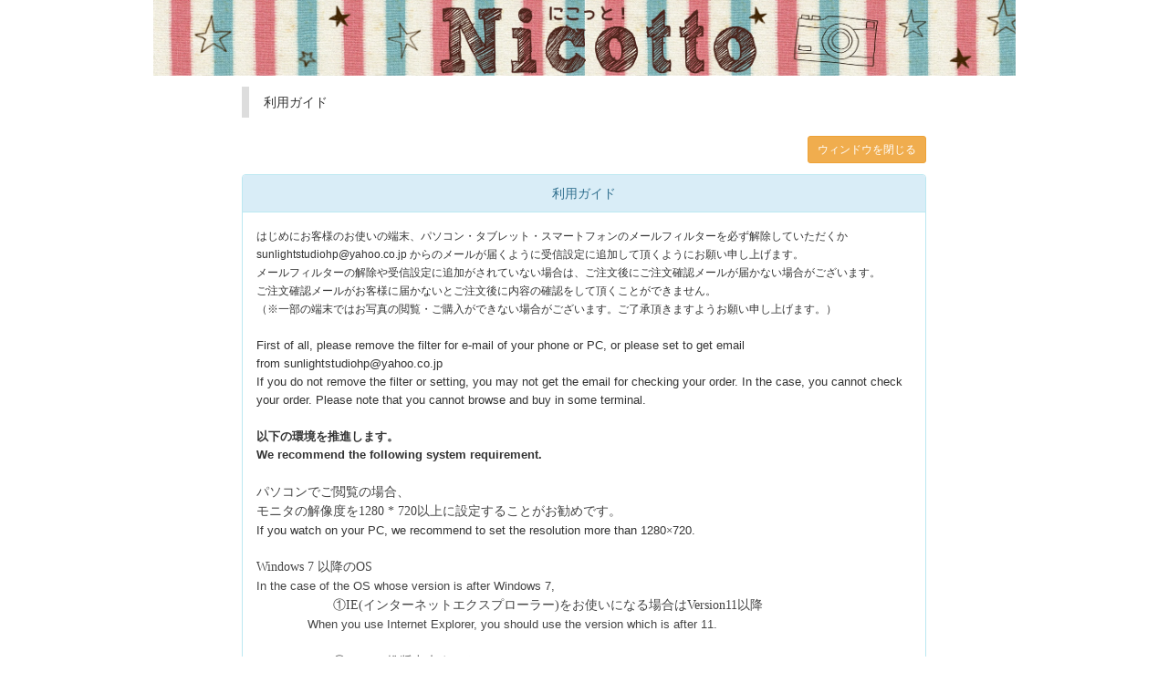

--- FILE ---
content_type: text/html; charset=UTF-8
request_url: https://nicotto-net-shop.jp/?action=Page&pname=guide
body_size: 19128
content:
<!DOCTYPE html>
<html lang="ja">
<head>
	<meta http-equiv="X-UA-Compatible" content="IE=edge">
	<meta charset="utf-8">
	<!--<meta name="viewport" content="width=device-width, initial-scale=1">-->
			<meta name="viewport" content="width=550">
		<!--<meta http-equiv="Pragma" content="no-cache">
	<meta http-equiv="Cache-Control" content="no-cache">
	<meta http-equiv="Expires" content="Thu, 01 Dec 1994 16:00:00 GMT">-->
		
	<title>にこっ！と</title>

	<!-- Bootstrap -->
	<link href="css/bootstrap-org.css" rel="stylesheet">
	<link href="css/jquery.fancybox.css" rel="stylesheet">
	<link href="css/jquery.dataTables.css" rel="stylesheet">
	<link href="css/cupertino/jquery-ui-1.10.4.custom.css" rel="stylesheet">	
	<link href="css/sl.css" rel="stylesheet">
	<script src="https://www.google.com/recaptcha/api.js" async defer></script>
	<script type="text/javascript" src="js/jquery-1.10.2.js" charset="utf-8"></script>
		
	<style>
		@media (max-width: 768px) {
			body {
				background-color : #FFFFFF!important;
			}
			.btn-group-justified > .btn, .btn-group-justified > .btn-group{
				margin-top : 5px;
				width      : 135px;
				float      : left;
			}
			.container{
				min-width : 550px!important;
			}
		}
	</style>
	
		<!-- HTML5 Shim and Respond.js IE8 support of HTML5 elements and media queries -->
	<!-- WARNING: Respond.js doesn't work if you view the page via file:// -->
	<!--[if lt IE 9]>
		<script src="https://oss.maxcdn.com/libs/html5shiv/3.7.0/html5shiv.js"></script>
		<script src="https://oss.maxcdn.com/libs/respond.js/1.4.2/respond.min.js"></script>
	<![endif]-->
</head>
<body>
	<div class="container" style="margin-bottom:12px; margin-top: -81px">
		<!-- システムタイトル -->
		<div class="row"><!--page-header-->
			<div class="col-md-offset-1 col-md-10">
				<img src="image/head.jpg" alt="title image" class="img-responsive">
			</div>
		</div>
	</div>
		<!-- メイン -->
	<div class="container">
		<div class="row">
			<div class="col-md-offset-2">
				<blockquote>利用ガイド</blockquote>
			</div>
		</div>
	</div>
	<div class="container">
			<div class="row">
			<div class="col-md-offset-2 col-md-8 text-right" style="margin-bottom:12px">
				<button type="button" class="btn btn-warning btn-sm"onClick="window.close()">ウィンドウを閉じる</button>
			</div>
		</div>
				<div class="row">
			<div class="col-md-offset-2 col-md-8">
						<div class="panel panel-info">
				<div class="panel-heading text-center">利用ガイド</div>
								<div class="panel-body">
										<div style="font-family: Arial, Verdana;"><span style="color: rgb(51, 51, 51); font-family: Verdana, Arial, Helvetica, sans-serif, &quot;Hiragino Kaku Gothic Pro&quot;, osaka; font-size: 12px; background-color: rgb(255, 255, 255);">はじめにお客様のお使いの端末、パソコン・タブレット・スマートフォンのメールフィルターを必ず解除していただくか sunlightstudiohp@yahoo.co.jp からのメールが届くように受信設定に追加して頂くようにお願い申し上げます。</span></div><span style="font-family: Verdana, Arial, Helvetica, sans-serif, &quot;Hiragino Kaku Gothic Pro&quot;, osaka; color: rgb(51, 51, 51); font-size: 12px; background-color: rgb(255, 255, 255);">メールフィルターの解除や受信設定に追加がされていない場合は、ご注文後にご注文確認メールが届かない場合がございます。</span><div style="font-family: Arial, Verdana;"><span style="color: rgb(51, 51, 51); font-family: Verdana, Arial, Helvetica, sans-serif, &quot;Hiragino Kaku Gothic Pro&quot;, osaka; font-size: 12px; background-color: rgb(255, 255, 255);">ご注文確認メールがお客様に届かないとご注文後に内容の確認をして頂くことができません。</span><br style="color: rgb(51, 51, 51); font-family: Verdana, Arial, Helvetica, sans-serif, &quot;Hiragino Kaku Gothic Pro&quot;, osaka; font-size: 12px; background-color: rgb(255, 255, 255);"><span style="color: rgb(51, 51, 51); font-family: Verdana, Arial, Helvetica, sans-serif, &quot;Hiragino Kaku Gothic Pro&quot;, osaka; font-size: 12px; background-color: rgb(255, 255, 255);">（※一部の端末ではお写真の閲覧・ご購入ができない場合がございます。ご了承頂きますようお願い申し上げます。）</span></div><div style="font-family: Arial, Verdana;"><span style="color: rgb(51, 51, 51); font-family: Verdana, Arial, Helvetica, sans-serif, &quot;Hiragino Kaku Gothic Pro&quot;, osaka; background-color: rgb(255, 255, 255);"><font size="2"><br></font></span></div><div style="font-family: Arial, Verdana;"><font size="2"><span lang="EN-US" style="font-family: Arial, sans-serif;">First of all, please remove the filter for e-mail of your phone or PC, or please set to get email from&nbsp;</span><span lang="EN-US" style="font-family: Verdana, sans-serif; color: rgb(51, 51, 51); background: white;">sunlightstudiohp@yahoo.co.jp</span></font></div><div style="font-family: Arial, Verdana;"><span style="font-size: small; font-family: Arial, sans-serif;">If you
do not remove the filter or setting, you may not get the email for checking your
order. In the case, you cannot check your order. Please note that you cannot
browse and buy in some terminal.</span></div><div style="font-family: Arial, Verdana;"><span style="color: rgb(51, 51, 51); font-family: Verdana, Arial, Helvetica, sans-serif, &quot;Hiragino Kaku Gothic Pro&quot;, osaka; font-size: 12px; background-color: rgb(255, 255, 255);"><br></span></div><div style="font-family: Arial, Verdana;"><span style="color: rgb(51, 51, 51); font-family: Verdana, Arial, Helvetica, sans-serif, &quot;Hiragino Kaku Gothic Pro&quot;, osaka; font-size: 13.33px;"><b>以下の環境を推進します。</b></span></div><div style="font-family: Arial, Verdana;"><span lang="EN-US" style="font-family: Arial, sans-serif;"><b><font size="2">We recommend
the following system requirement.</font></b></span></div><div style="font-family: Arial, Verdana;"><span style="color: rgb(69, 69, 69); font-family: &quot;MS Gothic&quot;; font-size: 14px; background-color: rgb(255, 255, 255);"><br></span></div><div style="font-family: Arial, Verdana;"><span style="color: rgb(69, 69, 69); font-family: &quot;MS Gothic&quot;; font-size: 14px; background-color: rgb(255, 255, 255);">パソコンでご閲覧の場合、</span></div><div style="font-family: Arial, Verdana;"><span style="color: rgb(69, 69, 69); font-family: &quot;MS Gothic&quot;; font-size: 14px; background-color: rgb(255, 255, 255);">モニタの解像度を1280 * 720以上に設定することがお勧めです。</span></div><div style="font-family: Arial, Verdana;"><font size="2"><span lang="EN-US" style="font-family: Arial, sans-serif;">If you watch on your PC, we recommend to set the resolution more than 1280</span><span style="font-family: &quot;ＭＳ Ｐゴシック&quot;;">×</span><span lang="EN-US" style="font-family: Arial, sans-serif;">720.</span></font></div><div style="font-family: Arial, Verdana;"><br></div><div style="font-family: Arial, Verdana;"><span style="color: rgb(69, 69, 69); font-family: &quot;MS Gothic&quot;; font-size: 14px; background-color: rgb(255, 255, 255);">Windows 7 以降のOS</span></div><div style="font-family: Arial, Verdana;"><span lang="EN-US" style="font-family: Arial, sans-serif; color: rgb(69, 69, 69); background: white;"><font size="2">In the case of the OS whose
version is after Windows 7,</font></span><font face="MS Gothic"><br style="color: rgb(69, 69, 69); font-size: 14px; background-color: rgb(255, 255, 255);"></font><span style="font-family: &quot;MS Gothic&quot;; color: rgb(69, 69, 69); font-size: 14px; background-color: rgb(255, 255, 255);">　　　　　　①IE(インターネットエクスプローラー)</span><span style="font-family: &quot;MS Gothic&quot;; color: rgb(69, 69, 69); font-size: 14px; background-color: rgb(255, 255, 255);">をお使いになる場合はVersion11以降</span></div><div style="font-family: Arial, Verdana;"><span style="font-family: &quot;MS Gothic&quot;; color: rgb(69, 69, 69); font-size: 14px; background-color: rgb(255, 255, 255);">&nbsp; &nbsp; &nbsp; &nbsp; &nbsp; &nbsp; &nbsp;</span><font size="2" face="Arial"><span style="color: rgb(69, 69, 69); background-color: rgb(255, 255, 255);">&nbsp;</span><span style="background-color: white; color: rgb(69, 69, 69);">When
you use Internet Explorer, you should use the version which is after 11.</span></font></div><div style="font-family: Arial, Verdana;"><span style="color: rgb(69, 69, 69); background-color: rgb(255, 255, 255);"><font size="2" face="Arial">　　　　　　</font></span></div><div style="font-family: Arial, Verdana;"><span style="color: rgb(69, 69, 69); font-family: &quot;MS Gothic&quot;; font-size: 14px; background-color: rgb(255, 255, 255);">　　　　　　②safariは推奨出来ません。</span></div><div style="font-family: Arial, Verdana;"><span style="font-family: &quot;MS Gothic&quot;; color: rgb(69, 69, 69); font-size: 14px; background-color: rgb(255, 255, 255);">　　　　　</span><font size="2" face="Arial"><span style="color: rgb(69, 69, 69); background-color: rgb(255, 255, 255);">　　</span><span style="background-color: white; color: rgb(69, 69, 69);">We
cannot recommend to use safari.</span></font></div><div style="font-family: Arial, Verdana;"><span style="color: rgb(69, 69, 69); background-color: rgb(255, 255, 255);"><font size="2" face="Arial">　　　　　</font></span><span style="font-family: &quot;MS Gothic&quot;; color: rgb(69, 69, 69); font-size: 14px; background-color: rgb(255, 255, 255);">　</span></div><div style="font-family: Arial, Verdana;"><span style="color: rgb(69, 69, 69); font-family: &quot;MS Gothic&quot;; font-size: 14px; background-color: rgb(255, 255, 255);">　　　　　　③他のブラウザは最新版でご利用ください。</span></div><div style="font-family: Arial, Verdana;"><font face="MS Gothic"><span class="Apple-tab-span" style="white-space:pre">	</span>　　</font><font size="2" face="Arial"><span lang="EN-US" style="color: rgb(69, 69, 69); background: white;">When
you use other browsers, please use latest one.</span><br style="color: rgb(69, 69, 69); background-color: rgb(255, 255, 255);"></font><span style="font-family: &quot;MS Gothic&quot;; color: rgb(69, 69, 69); font-size: 14px; background-color: rgb(255, 255, 255);"><br></span></div><div style="font-family: Arial, Verdana;"><span style="color: rgb(69, 69, 69); font-family: &quot;MS Gothic&quot;; font-size: 14px; background-color: rgb(255, 255, 255);">Windows OSがvistaの場合は google chromeをお使い下さい。</span></div><div style="font-family: Arial, Verdana;"><span style="color: rgb(69, 69, 69); font-family: &quot;MS Gothic&quot;; font-size: 14px; background-color: rgb(255, 255, 255);">Windows OSがXPの場合はログインできても、</span></div><div style="font-family: Arial, Verdana;"><span style="color: rgb(69, 69, 69); font-family: &quot;MS Gothic&quot;; font-size: 14px; background-color: rgb(255, 255, 255);">カード決済ができない場合がありますので推奨出来ません。</span></div><div style="font-family: Arial, Verdana;"><font size="2" face="Arial"><span lang="EN-US"><br></span></font></div><div style="font-family: Arial, Verdana;"><font size="2" face="Arial"><span lang="EN-US">When
the windows OS is vista, please use google chrome. Even though you can login,&nbsp;</span></font><span style="font-family: Arial; font-size: small;">sometime you cannot buy by credit card, so</span><span lang="EN-US" style="font-family: Arial; font-size: small;">&nbsp;w</span><span style="font-family: Arial; font-size: small;">e
cannot recommend to use Windows OS which is XP.</span></div><div style="font-family: Arial, Verdana;"><br></div><div style="font-family: Arial, Verdana;"><span style="color: rgb(69, 69, 69); font-family: &quot;MS Gothic&quot;; font-size: 14px; background-color: rgb(255, 255, 255);">MacOSでは</span></div><div style="font-family: Arial, Verdana;"><font size="2" face="Arial"><span style="background-color: white; color: rgb(69, 69, 69);">In the case of Mac OS,</span><span style="color: rgb(69, 69, 69); background-color: rgb(255, 255, 255);">　</span></font><br style="color: rgb(69, 69, 69); font-family: &quot;MS UI Gothic&quot;, Osaka, Arial, sans-serif !important; font-size: 14px; background-color: rgb(255, 255, 255);"><span style="font-family: &quot;MS Gothic&quot;; color: rgb(69, 69, 69); font-size: 14px; background-color: rgb(255, 255, 255);">　　　　　　①最新版のsafariまたは、</span><span style="font-family: &quot;MS Gothic&quot;; color: rgb(69, 69, 69); font-size: 14px; background-color: rgb(255, 255, 255);">google chrome</span><span style="font-family: &quot;MS Gothic&quot;; color: rgb(69, 69, 69); font-size: 14px; background-color: rgb(255, 255, 255);">をご利用ください。</span></div><div style="font-family: Arial, Verdana;"><span style="font-family: Arial; font-size: small;"><span class="Apple-tab-span" style="white-space:pre">	</span>&nbsp; &nbsp; &nbsp; &nbsp; &nbsp; &nbsp; &nbsp; &nbsp; Please
use the latest safari or google chrome.</span></div><div style="font-family: Arial, Verdana;"><font face="MS Gothic"><br style="color: rgb(69, 69, 69); font-size: 14px; background-color: rgb(255, 255, 255);"></font><span style="color: rgb(69, 69, 69); font-family: &quot;MS Gothic&quot;; font-size: 14px; background-color: rgb(255, 255, 255);"></span></div><div style="font-family: Arial, Verdana;"><span style="color: rgb(69, 69, 69); font-family: &quot;MS Gothic&quot;; font-size: 14px; background-color: rgb(255, 255, 255);">　　　　　　②他のブラウザは推奨できません。</span></div><div style="font-family: Arial, Verdana;"><span lang="EN-US"><font size="2" face="Arial"><span class="Apple-tab-span" style="white-space:pre">	</span>&nbsp; &nbsp; &nbsp; &nbsp; &nbsp; &nbsp; &nbsp; &nbsp; We cannot
recommend other browsers.</font></span></div><div style="font-family: Arial, Verdana;"><span style="color: rgb(69, 69, 69); font-family: &quot;MS Gothic&quot;; font-size: 14px; background-color: rgb(255, 255, 255);"><br></span></div><div style="font-family: Arial, Verdana;"><span style="color: rgb(69, 69, 69); font-family: &quot;MS Gothic&quot;; font-size: 14px; background-color: rgb(255, 255, 255);">IPHONEでは IOS 7.0以上をアップデートして、お使い下さい。</span></div><div style="font-family: Arial, Verdana;"><span lang="EN-US"><font size="2" face="Arial">In the
case of iphone, please update more than IOS 7.0.</font></span></div><div style="font-family: Arial, Verdana;"><span style="color: rgb(69, 69, 69); font-family: &quot;MS Gothic&quot;; font-size: 14px; background-color: rgb(255, 255, 255);"><br></span></div><div style="font-family: Arial, Verdana;"><span style="color: rgb(69, 69, 69); font-family: &quot;MS Gothic&quot;; font-size: 14px; background-color: rgb(255, 255, 255);">Android OSでは <span style="color: rgb(69, 69, 69); font-family: &quot;MS Gothic&quot;; font-size: 14px; background-color: rgb(255, 255, 255);">Android 4.4 以上をアップデートして、お使い下さい。</span></span></div><div style="font-family: Arial, Verdana;"><span lang="EN-US"><font size="2" face="Arial">In the
case of Android OS, please update more than Android 4.4.</font></span></div><div style="font-family: Arial, Verdana;"><span style="color: rgb(69, 69, 69); font-family: &quot;MS Gothic&quot;; font-size: 14px; background-color: rgb(255, 255, 255);"><br></span></div><div style="font-family: Arial, Verdana;"><span style="color: rgb(69, 69, 69); font-family: &quot;MS Gothic&quot;; font-size: 14px; background-color: rgb(255, 255, 255);"></span><font color="#454545" face="MS Gothic"><span style="font-size: 14px; background-color: rgb(255, 255, 255);">ご利用の通信機器の設定で以下を利用可能設定にしてください。</span></font></div><div style="font-family: Arial, Verdana;"><font size="2" face="Arial"><span style="background-color: white; color: rgb(69, 69, 69);">Please set up utilizable in
your communication equipment.</span><font color="#454545"><span style="background-color: rgb(255, 255, 255);">　　　　　　</span></font></font></div><div style="font-family: Arial, Verdana;"><font color="#454545" face="MS Gothic"><span style="font-size: 14px; background-color: rgb(255, 255, 255);">　　　　　　①キャッシュ設定</span></font></div><div style="font-family: Arial, Verdana;"><span lang="EN-US" style="background: white;"><font size="2" face="Arial"><span class="Apple-tab-span" style="white-space:pre">	</span>&nbsp; &nbsp; &nbsp; &nbsp; &nbsp; &nbsp; &nbsp; &nbsp; &nbsp;The setup of cache</font></span></div><div style="font-family: Arial, Verdana;"><font color="#454545" face="MS Gothic"><span style="font-size: 14px; background-color: rgb(255, 255, 255);">　　　　　　（キャッシュの設定がOFFになっていますとカート保存ができません。）</span></font></div><div style="font-family: Arial, Verdana;"><font color="#454545"><span style="font-family: Arial, Verdana; font-size: 14px; background-color: rgb(255, 255, 255);"><span class="Apple-tab-span" style="white-space:pre">	</span>&nbsp; &nbsp; &nbsp; &nbsp; &nbsp; &nbsp; &nbsp;&nbsp;</span><span style="background-color: rgb(255, 255, 255);"><font size="2" face="Arial">&nbsp;</font></span></font><span style="background-color: white;"><font size="2" face="Arial">(When the set of cache is OFF,
you cannot use the service for saving the product in the&nbsp;</font></span></div><div style="font-family: Arial, Verdana;"><span style="background-color: white;"><font size="2" face="Arial">&nbsp; &nbsp; &nbsp; &nbsp; &nbsp; &nbsp; &nbsp; &nbsp; &nbsp; &nbsp; &nbsp; &nbsp;cart.)</font></span></div><div style="font-family: Arial, Verdana;"><font color="#454545" face="MS Gothic"><span style="font-size: 14px; background-color: rgb(255, 255, 255);">　　</span></font></div><div style="font-family: Arial, Verdana;"><font color="#454545" face="MS Gothic"><span style="font-size: 14px; background-color: rgb(255, 255, 255);">　　　　　　②スクリプト設定</span></font></div><div style="font-family: Arial, Verdana;"><font color="#454545" face="MS Gothic" style="font-family: Arial, Verdana;"><span style="font-size: 14px; background-color: rgb(255, 255, 255);">&nbsp; &nbsp; &nbsp; &nbsp; &nbsp; &nbsp; &nbsp; &nbsp; &nbsp; &nbsp; &nbsp; &nbsp;</span></font><font size="2" face="Arial">The setup of script</font></div><div style="font-family: Arial, Verdana;"><font color="#454545" face="MS Gothic"><span style="font-size: 14px; background-color: rgb(255, 255, 255);">　　　　　　（スクリプト設定がOFFの場合正常な表示・サイト機能ができません。）</span></font></div><div style="font-family: Arial, Verdana;"><font color="#454545"><span style="font-family: Arial, Verdana; font-size: 14px; background-color: rgb(255, 255, 255);">&nbsp; &nbsp; &nbsp; &nbsp; &nbsp; &nbsp; &nbsp; &nbsp; &nbsp; &nbsp; &nbsp;&nbsp;</span><span style="background-color: rgb(255, 255, 255);"><font size="2" face="Arial">&nbsp;</font></span></font><font size="2" face="Arial">(When it is OFF, display and operating would not be
normal.)</font></div><div><div style="font-family: Arial, Verdana;"><span style="font-family: Verdana, Arial, Helvetica, sans-serif, &quot;Hiragino Kaku Gothic Pro&quot;, osaka; font-size: 12px; font-weight: bold; background-color: rgb(255, 255, 255);"><br></span></div><div style="font-family: Arial, Verdana;"><span style="font-family: Verdana, Arial, Helvetica, sans-serif, &quot;Hiragino Kaku Gothic Pro&quot;, osaka; font-size: 12px; font-weight: bold; background-color: rgb(255, 255, 255);"><font color="#3366ff">STEP1.&nbsp;</font></span><b style="color: rgb(51, 102, 255);"><span style="font-family: Verdana, Arial, Helvetica, sans-serif, &quot;Hiragino Kaku Gothic Pro&quot;, osaka; font-size: 12px; background-color: rgb(255, 255, 255);">インターネットPhotoサービス（お写真閲覧・販売サイト）『にこっ！と』</span><span style="font-family: Verdana, Arial, Helvetica, sans-serif, &quot;Hiragino Kaku Gothic Pro&quot;, osaka; font-size: 12px; background-color: rgb(255, 255, 255);">へログイン</span></b></div><div style="font-family: Arial, Verdana;"><b><font size="2"><span lang="EN-US" style="font-family: Arial, sans-serif; color: rgb(51, 102, 255); background: white;">(STEP1. Please access Nikotto which is&nbsp;</span><span lang="EN-US" style="font-family: Arial, sans-serif; color: rgb(51, 102, 255);">online&nbsp;service to sell photo.)</span></font></b></div><div style="font-family: Arial, Verdana;"><span style="color: rgb(51, 51, 51); font-family: Verdana, Arial, Helvetica, sans-serif, &quot;Hiragino Kaku Gothic Pro&quot;, osaka; font-size: 12px; background-color: rgb(255, 255, 255);">お写真を閲覧・ご購入するには、最初にログインをして頂く必要があります。</span><br style="color: rgb(51, 51, 51); font-family: Verdana, Arial, Helvetica, sans-serif, &quot;Hiragino Kaku Gothic Pro&quot;, osaka; font-size: 12px; background-color: rgb(255, 255, 255);"><span style="color: rgb(51, 51, 51); font-family: Verdana, Arial, Helvetica, sans-serif, &quot;Hiragino Kaku Gothic Pro&quot;, osaka; font-size: 12px; background-color: rgb(255, 255, 255);">トップページ画面に下記のログインフォームが表示されています。</span></div><div style="font-family: Arial, Verdana;"><span style="color: rgb(51, 51, 51); font-family: Verdana, Arial, Helvetica, sans-serif, &quot;Hiragino Kaku Gothic Pro&quot;, osaka; font-size: 12px; background-color: rgb(255, 255, 255);">事前にご連絡済の</span><br style="color: rgb(51, 51, 51); font-family: Verdana, Arial, Helvetica, sans-serif, &quot;Hiragino Kaku Gothic Pro&quot;, osaka; font-size: 12px; background-color: rgb(255, 255, 255);"><span class="abe_font_style_bold" style="color: rgb(51, 51, 51); font-family: Verdana, Arial, Helvetica, sans-serif, &quot;Hiragino Kaku Gothic Pro&quot;, osaka; font-size: 12px; font-weight: bold; background-color: rgb(255, 255, 255);">&nbsp;1. ログインID<br>&nbsp;2. パスワード&nbsp;</span><span style="color: rgb(51, 51, 51); font-family: Verdana, Arial, Helvetica, sans-serif, &quot;Hiragino Kaku Gothic Pro&quot;, osaka; font-size: 12px; background-color: rgb(255, 255, 255);">を半角英数字でご入力してください。</span></div><div style="font-family: Arial, Verdana;"><span style="color: rgb(51, 51, 51); font-family: Verdana, Arial, Helvetica, sans-serif, &quot;Hiragino Kaku Gothic Pro&quot;, osaka; font-size: 12px; background-color: rgb(255, 255, 255);"><b>&nbsp;3. セキュリティーコードの入力</b></span></div><div style="font-family: Arial, Verdana;"><font face="Verdana, Arial, Helvetica, sans-serif, Hiragino Kaku Gothic Pro, osaka"><span style="font-size: 11.99px; background-color: rgb(255, 255, 255);"><font color="#333333">&nbsp; &nbsp; &nbsp;次に、</font><font color="#ff0000"><b>セキュリティーコード</b></font></span></font><span style="font-family: Verdana, Arial, Helvetica, sans-serif, &quot;Hiragino Kaku Gothic Pro&quot;, osaka; font-size: 11.99px; background-color: rgb(255, 255, 255);">と表記されている下にセキュリティーコードを入力して頂く欄が</span></div><div style="font-family: Arial, Verdana;"><span style="font-family: Verdana, Arial, Helvetica, sans-serif, &quot;Hiragino Kaku Gothic Pro&quot;, osaka; font-size: 11.99px; background-color: rgb(255, 255, 255);">&nbsp; &nbsp; &nbsp;ございます。</span><span style="font-family: Verdana, Arial, Helvetica, sans-serif, &quot;Hiragino Kaku Gothic Pro&quot;, osaka; font-size: 11.99px; background-color: rgb(255, 255, 255);">左側に表示されています6文字の英数字を半角英数字にてご入力してください。</span></div><div style="font-family: Arial, Verdana;"><b style="font-family: Verdana, Arial, Helvetica, sans-serif, &quot;Hiragino Kaku Gothic Pro&quot;, osaka; font-size: 11.99px;">&nbsp;4. ログインをクリック</b></div><div style="font-family: Arial, Verdana;"><span style="font-family: Verdana, Arial, Helvetica, sans-serif, &quot;Hiragino Kaku Gothic Pro&quot;, osaka; font-size: 11.99px; background-color: rgb(255, 255, 255);">　 &nbsp;最後にログインボタンを押して頂いてログインが完了となります。</span></div><div style="font-family: Arial, Verdana;"><span style="font-family: Verdana, Arial, Helvetica, sans-serif, &quot;Hiragino Kaku Gothic Pro&quot;, osaka; font-size: 11.99px; background-color: rgb(255, 255, 255);"><br></span></div><div style="font-family: Arial, Verdana;"><span style="font-family: Arial; font-size: small;">Firstly, you need to login to browse and to buy, so please follow these steps.</span></div><div style="font-family: Arial, Verdana;"><span lang="EN-US" style="font-family: Arial; font-size: small;">1,&nbsp;You can access&nbsp;</span><span lang="EN-US" style="font-family: Arial; font-size: small;"><span style="color: blue;"><a href="https://nicotto-net-shop.jp/?action=CustLogin&amp;key=login">https://nicotto-net-shop.jp/?action=CustLogin&amp;key=login</a></span></span></div><div style="font-family: Arial, Verdana;"><span lang="EN-US" style="font-family: Arial; font-size: small;">And go to next step.</span></div><div style="font-family: Arial, Verdana;"><span lang="EN-US" style="font-family: Arial; font-size: small;"><br></span></div><div style="font-family: Arial, Verdana;"><span lang="EN-US" style="font-family: Arial; font-size: small;"><span lang="EN-US">*If you cannot open it, please access&nbsp;</span><span lang="EN-US"><span style="color: blue;"><a href="https://nicotto-net-shop.jp/">https://nicotto-net-shop.jp/</a></span></span></span></div><div style="font-family: Arial, Verdana;"><span lang="EN-US" style="font-family: Arial; font-size: small;"><span lang="EN-US"><span lang="EN-US">After you access it, please click the blue box "</span>ログインページへ行く<span lang="EN-US">(Go to login page.)".</span></span></span></div><div style="font-family: Arial, Verdana;"><span lang="EN-US" style="font-family: Arial; font-size: small;"><span lang="EN-US"><span lang="EN-US"><br></span></span></span></div>

<div style="font-family: Arial, Verdana;"><font size="2" face="Arial"><span lang="EN-US">*If you do not download
the&nbsp;photo which you bought, you can download to click green one "</span>ダウンロードページへ行く<span lang="EN-US">(Go to download page.)", and please type your
ID in the box which is next to "</span>お客様<span lang="EN-US">ID" and click the blue box "</span>ログイン<span lang="EN-US">(Login)". If you want to back to top page, you
can back to click green one "</span>トップページに戻る<span lang="EN-US">(Back to top page.)".</span></font></div><div style="font-family: Arial, Verdana;"><font size="2" face="Arial" style="font-family: Arial, Verdana;"><span lang="EN-US">　</span></font><font size="2" face="Arial">*Your ID is written on
the email which is for confirming of your order.</font></div><div style="font-family: Arial, Verdana;"><font size="2" face="Arial"><br></font></div><div style="font-family: Arial, Verdana;"><font size="2" face="Arial"><span lang="EN-US">&nbsp;</span><span lang="EN-US">2, After you access to the login page, you can see like
the following picture which is yellow one.&nbsp;</span><span lang="EN-US">Please type these following things and click the
blue box "</span>ログイン<span lang="EN-US">(Login)".</span></font></div><div style="font-family: Arial, Verdana;"><span style="font-family: Arial; font-size: small;">・</span><span lang="EN-US" style="font-family: Arial; font-size: small;">Your login ID and your password.</span></div><div style="font-family: Arial, Verdana;"><span lang="EN-US" style="font-family: Arial; font-size: small;">・<span lang="EN-US">Security code</span></span></div><div style="font-family: Arial, Verdana;"><span style="font-family: Arial; font-size: small;">*Security code is on your screen. ("mz6fpd" is sample.) It could changes whenever you open the page.</span></div><div style="font-family: Arial, Verdana;"><span style="font-family: Arial; font-size: small;">・</span><span lang="EN-US" style="font-family: Arial; font-size: small;">( If you have private ID, please type it. If you do
not have, you do not need to type.)</span></div><div style="font-family: Arial, Verdana;"><span lang="EN-US" style="font-family: Arial; font-size: small;"><img src="image/sunlight/page/login.png?12964"><span style="background-color: rgb(255, 255, 255); color: rgb(255, 0, 0); font-family: Verdana, Arial, Helvetica, sans-serif, &quot;Hiragino Kaku Gothic Pro&quot;, osaka; font-size: 12px; font-weight: bold;">&nbsp;</span></span></div><div style="font-family: Arial, Verdana;"><span lang="EN-US" style="font-family: Arial; font-size: small;"><img src="image/sunlight/page/download.png?28755"></span></div><p style="display:none"></p><div style="font-family: Arial, Verdana;"><span lang="EN-US" style="font-family: Arial; font-size: small;"><span style="background-color: rgb(255, 255, 255); color: rgb(255, 0, 0); font-family: Verdana, Arial, Helvetica, sans-serif, &quot;Hiragino Kaku Gothic Pro&quot;, osaka; font-size: 12px; font-weight: bold;"><br></span></span></div><div style="font-family: Arial, Verdana;"><span lang="EN-US" style="font-family: Arial; font-size: small;"><span style="background-color: rgb(255, 255, 255); color: rgb(255, 0, 0); font-family: Verdana, Arial, Helvetica, sans-serif, &quot;Hiragino Kaku Gothic Pro&quot;, osaka; font-size: 12px; font-weight: bold;">※</span><span style="background-color: rgb(255, 255, 255); color: rgb(255, 0, 0); font-family: Verdana, Arial, Helvetica, sans-serif, &quot;Hiragino Kaku Gothic Pro&quot;, osaka; font-size: 12px; font-weight: bold;">ログインできない場合は、以下の原因が考えられます。</span></span></div><p style="display:none"></p><div style="font-family: Arial, Verdana;"><br></div><div style="font-family: Arial, Verdana;"><span style="font-family: Verdana, Arial, Helvetica, sans-serif, &quot;Hiragino Kaku Gothic Pro&quot;, osaka; color: rgb(51, 51, 51); font-size: 12px; background-color: rgb(255, 255, 255);">&nbsp;A. セキュリティコードを全角で入力している</span></div><div style="font-family: Arial, Verdana;"><span style="color: rgb(51, 51, 51); font-family: Verdana, Arial, Helvetica, sans-serif, &quot;Hiragino Kaku Gothic Pro&quot;, osaka; font-size: 12px; background-color: rgb(255, 255, 255);">&nbsp;B. セキュリティコードを入力していない</span><br style="color: rgb(51, 51, 51); font-family: Verdana, Arial, Helvetica, sans-serif, &quot;Hiragino Kaku Gothic Pro&quot;, osaka; font-size: 12px; background-color: rgb(255, 255, 255);"><span style="color: rgb(51, 51, 51); font-family: Verdana, Arial, Helvetica, sans-serif, &quot;Hiragino Kaku Gothic Pro&quot;, osaka; font-size: 12px; background-color: rgb(255, 255, 255);">&nbsp;C. セキュリティコードが間違っている（アルファベットは毎回変わります）</span><br style="color: rgb(51, 51, 51); font-family: Verdana, Arial, Helvetica, sans-serif, &quot;Hiragino Kaku Gothic Pro&quot;, osaka; font-size: 12px; background-color: rgb(255, 255, 255);"><span style="color: rgb(51, 51, 51); font-family: Verdana, Arial, Helvetica, sans-serif, &quot;Hiragino Kaku Gothic Pro&quot;, osaka; font-size: 12px; background-color: rgb(255, 255, 255);">&nbsp;D. IDとパスワードが間違っている</span></div><div style="font-family: Arial, Verdana;"><b style="font-family: &quot;Times New Roman&quot;;"><span lang="EN-US" style="color: red;"><font size="2" face="Arial">*If you cannot login, please check these things.</font></span></b></div><div style="font-family: Arial, Verdana;"><span style="font-size: 10pt; font-family: &quot;ＭＳ Ｐゴシック&quot;; color: rgb(51, 51, 51); background: white;">・</span><span lang="EN-US" style="font-size: 10pt; font-family: Arial, sans-serif; color: rgb(51, 51, 51); background: white;">security cord</span></div><div style="font-family: Arial, Verdana;"><span style="font-size: 10pt; font-family: &quot;ＭＳ Ｐゴシック&quot;;">・</span><span lang="EN-US" style="font-size: 10pt; font-family: Arial, sans-serif;">ID</span></div><div style="font-family: Arial, Verdana;">

<span style="font-size: 10pt; font-family: &quot;ＭＳ Ｐゴシック&quot;;">・</span><span lang="EN-US" style="font-size: 10pt; font-family: Arial, sans-serif;">Password</span></div><div style="font-family: Arial, Verdana;"><span lang="EN-US" style="font-size: 10pt; font-family: Arial, sans-serif;"><br></span></div><div style="font-family: Arial, Verdana;"><font color="#3366ff" face="Verdana, Arial, Helvetica, sans-serif, Hiragino Kaku Gothic Pro, osaka"><span style="font-size: 11.99px; background-color: rgb(255, 255, 255);"><b>STEP2.&nbsp;</b></span></font><b style="color: rgb(51, 102, 255); font-family: Verdana, Arial, Helvetica, sans-serif, &quot;Hiragino Kaku Gothic Pro&quot;, osaka; font-size: 11.99px; background-color: rgb(255, 255, 255);">個人情報取り扱い画面にて同意確認</b></div><div style="font-family: Arial, Verdana;"><b><span lang="EN-US" style="font-size:9.0pt;font-family:
&quot;Verdana&quot;,sans-serif;mso-fareast-font-family:&quot;ＭＳ Ｐゴシック&quot;;mso-bidi-font-family:
Arial;color:#3366FF;background:white;mso-font-kerning:0pt;mso-ansi-language:
EN-US;mso-fareast-language:JA;mso-bidi-language:AR-SA">(STEP2. To check the
utilization agreement)</span></b></div><div style="font-family: Arial, Verdana;"><span style="font-family: Verdana, Arial, Helvetica, sans-serif, &quot;Hiragino Kaku Gothic Pro&quot;, osaka; font-size: 11.99px; background-color: rgb(255, 255, 255);"><br></span></div><div style="font-family: Arial, Verdana;"><span style="font-family: Verdana, Arial, Helvetica, sans-serif, &quot;Hiragino Kaku Gothic Pro&quot;, osaka; font-size: 11.99px; background-color: rgb(255, 255, 255);">ログインが無事に完了すると以下のように利用規約の同意をして頂く画面が開きます。</span></div><div style="font-family: Arial, Verdana;"><div><span style="font-family: Verdana, Arial, Helvetica, sans-serif, &quot;Hiragino Kaku Gothic Pro&quot;, osaka; font-size: 12px; background-color: rgb(255, 255, 255);">利用規約の各項目をよく読んで頂き、同意する場合は「<b>利用規約に同意する</b>」という青のボタンを押して下さい。</span></div><div><span style="font-family: Verdana, Arial, Helvetica, sans-serif, &quot;Hiragino Kaku Gothic Pro&quot;, osaka; font-size: 12px; background-color: rgb(255, 255, 255);">規約に同意して頂ける場合は、お写真の閲覧・ご購入ページに移動できます。</span></div><div><span style="font-family: Verdana, Arial, Helvetica, sans-serif, &quot;Hiragino Kaku Gothic Pro&quot;, osaka; font-size: 12px; background-color: rgb(255, 255, 255);">なお、同意頂けない場合は戻るボタンを押して終了して下さい。この際は、お写真の閲覧・ご購入はして頂けません。</span></div></div><div style="font-family: Arial, Verdana;"><font size="2" face="Arial"><span lang="EN-US">Please
check the utilization agreement. If you agree, please click the blue box "</span>利用規約に同意する<span lang="EN-US">(I agree&nbsp;</span><span lang="EN-US">this utilization agreement)". You can back by click "</span>戻る<span lang="EN-US">(back)" which is the red box if you do not agree. Please note that you cannot browse and buy without agreement.</span></font></div><div style="font-family: Arial, Verdana;"><img src="image/sunlight/page/agreement.png?52698">&nbsp; &nbsp; &nbsp; &nbsp; &nbsp; &nbsp; &nbsp; &nbsp; &nbsp; &nbsp; &nbsp; &nbsp; &nbsp;</div><p style="display:none"></p><div style="font-family: Arial, Verdana;"><br></div><div style="font-family: Arial, Verdana;"><span style="font-family: Verdana, Arial, Helvetica, sans-serif, &quot;Hiragino Kaku Gothic Pro&quot;, osaka; font-size: 12px; font-weight: bold; background-color: rgb(255, 255, 255);"><font color="#3366ff">STEP.3&nbsp;</font></span><span style="color: rgb(51, 102, 255); font-family: Verdana, Arial, Helvetica, sans-serif, &quot;Hiragino Kaku Gothic Pro&quot;, osaka; font-size: 12px; font-weight: bold; background-color: rgb(255, 255, 255);">お写真の閲覧・ご購入画面で販売中のお写真が閲覧できます</span></div><div style="font-family: Arial, Verdana;"><b><span lang="EN-US" style="color: rgb(51, 102, 255); background: white;"><font face="Arial" size="2">(STEP.3
You can browse the photos.)</font></span></b></div><div style="font-family: Arial, Verdana;"><div style="font-family: Arial, Verdana;"><span style="color: rgb(51, 51, 51); font-family: Verdana, Arial, Helvetica, sans-serif, &quot;Hiragino Kaku Gothic Pro&quot;, osaka; font-size: 12px; background-color: rgb(255, 255, 255);">利用規約に同意して頂くと下記の様なお写真一覧ページが表示されます。</span></div><div style="font-family: Arial, Verdana;"><span style="color: rgb(51, 51, 51); font-family: Verdana, Arial, Helvetica, sans-serif, &quot;Hiragino Kaku Gothic Pro&quot;, osaka; font-size: 12px; background-color: rgb(255, 255, 255);">通常は、1ページに24枚ずつお写真が表示されます。48枚表示のボタンを押すと1ページに48枚のお写真が表示されるようになります。</span></div><div style="font-family: Arial, Verdana;"><span style="color: rgb(51, 51, 51); font-family: Verdana, Arial, Helvetica, sans-serif, &quot;Hiragino Kaku Gothic Pro&quot;, osaka; font-size: 12px; background-color: rgb(255, 255, 255);">お写真の一覧表示を大きく表示したい場合は写真を大きくとういうボタンを押して下さい。</span></div><div style="font-family: Arial, Verdana;"><font size="2" face="Arial"><span lang="EN-US">24
photos is in 1 page. You can browse 48 photos by click “48</span>枚表示<span lang="EN-US">”, and you can enlarge photo by click “</span>写真を大きく<span lang="EN-US">” if you want.</span></font></div><p style="display: none;"></p><p style="display: none;"></p><div style="font-family: Arial, Verdana;"><br></div><div style="font-family: Arial, Verdana;"><span style="text-align: center; color: rgb(51, 102, 255); font-family: Verdana, Arial, Helvetica, sans-serif, &quot;Hiragino Kaku Gothic Pro&quot;, osaka; font-size: 12px; font-weight: bold; background-color: rgb(255, 255, 255);">STEP4.&nbsp;</span><span style="text-align: center; color: rgb(51, 102, 255); font-family: Verdana, Arial, Helvetica, sans-serif, &quot;Hiragino Kaku Gothic Pro&quot;, osaka; font-size: 12px; font-weight: bold; background-color: rgb(255, 255, 255);">お写真を拡大表示をして見ることができます</span></div><div style="font-family: Arial, Verdana;"><b><font size="2" face="Arial"><span lang="EN-US" style="color: rgb(51, 102, 255); background: white;">(STEP4.
You can see magnification photo</span><span lang="EN-US" style="color: rgb(51, 102, 255); background: white;">.)</span></font></b></div><div style="font-family: Arial, Verdana;"><span style="color: rgb(51, 51, 51); font-family: Verdana, Arial, Helvetica, sans-serif, &quot;Hiragino Kaku Gothic Pro&quot;, osaka; font-size: 12px; background-color: rgb(255, 255, 255);">お写真の一覧画面でお写真を押すと以下のように拡大写真画面が表示され、大きなサイズの写真を見ることができます。</span></div><div style="font-family: Arial, Verdana;"><font size="2" face="Arial"><span lang="EN-US">When
you click a photo, it is magnified like the following picture</span><span lang="EN-US">, and so you can see magnification photo.</span></font></div><div style="font-family: Arial, Verdana;">&nbsp; &nbsp; &nbsp; &nbsp; &nbsp; &nbsp; &nbsp; &nbsp; &nbsp; &nbsp; &nbsp; &nbsp; &nbsp; &nbsp;<img src="image/sunlight/page/preview.png"><p style="display: none;"></p><br style="color: rgb(51, 51, 51); font-family: Verdana, Arial, Helvetica, sans-serif, &quot;Hiragino Kaku Gothic Pro&quot;, osaka; font-size: 12px; background-color: rgb(255, 255, 255);"><br style="color: rgb(51, 51, 51); font-family: Verdana, Arial, Helvetica, sans-serif, &quot;Hiragino Kaku Gothic Pro&quot;, osaka; font-size: 12px; background-color: rgb(255, 255, 255);"><span class="abe_font_style_bold" style="color: rgb(51, 51, 51); font-family: Verdana, Arial, Helvetica, sans-serif, &quot;Hiragino Kaku Gothic Pro&quot;, osaka; font-size: 12px; font-weight: bold; background-color: rgb(255, 255, 255);">A.前の写真を閲覧</span><span style="color: rgb(51, 51, 51); font-family: Verdana, Arial, Helvetica, sans-serif, &quot;Hiragino Kaku Gothic Pro&quot;, osaka; font-size: 12px; background-color: rgb(255, 255, 255);">　拡大写真の枠中央左にある矢印をクリックすると、</span><span style="color: rgb(51, 51, 51); font-family: Verdana, Arial, Helvetica, sans-serif, &quot;Hiragino Kaku Gothic Pro&quot;, osaka; font-size: 12px; background-color: rgb(255, 255, 255);">１つ前の写真を見ることができます。</span></div><div style="font-family: Arial, Verdana;"><span style="color: rgb(51, 51, 51); font-family: Verdana, Arial, Helvetica, sans-serif, &quot;Hiragino Kaku Gothic Pro&quot;, osaka; font-size: 12px; background-color: rgb(255, 255, 255);">　　　　　　　　　※なお、PCでの閲覧の場合は、左矢印キーを押して頂いて見ることができます。</span></div><div style="font-family: Arial, Verdana;"><span lang="EN-US" style="font-family: &quot;Times New Roman&quot;;"><font size="2" face="Arial">A. How to see the previous photo?</font></span></div><div style="font-family: Arial, Verdana;"><span lang="EN-US" style="font-family: Arial; font-size: small;"><span class="Apple-tab-span" style="white-space:pre">	</span>You can see it to click the arrow which is in the middle of the left side in the&nbsp;</span><span lang="EN-US" style="font-family: Arial; font-size: small;">magnification photo</span><span lang="EN-US" style="font-family: Arial; font-size: small;">. When you browse on your PC, you can see the photo to push the left arrow’s key.</span></div><div style="font-family: Arial, Verdana;"><span lang="EN-US" style="font-family: Arial; font-size: small;"><br></span></div><div style="font-family: Arial, Verdana;"><span class="abe_font_style_bold" style="color: rgb(51, 51, 51); font-family: Verdana, Arial, Helvetica, sans-serif, &quot;Hiragino Kaku Gothic Pro&quot;, osaka; font-size: 12px; font-weight: bold; background-color: rgb(255, 255, 255);">B.次の写真を閲覧</span><span style="color: rgb(51, 51, 51); font-family: Verdana, Arial, Helvetica, sans-serif, &quot;Hiragino Kaku Gothic Pro&quot;, osaka; font-size: 12px; background-color: rgb(255, 255, 255);">　</span><span style="color: rgb(51, 51, 51); font-family: Verdana, Arial, Helvetica, sans-serif, &quot;Hiragino Kaku Gothic Pro&quot;, osaka; font-size: 12px; background-color: rgb(255, 255, 255);">拡大写真の右にある小写真</span><span style="color: rgb(51, 51, 51); font-family: Verdana, Arial, Helvetica, sans-serif, &quot;Hiragino Kaku Gothic Pro&quot;, osaka; font-size: 12px; background-color: rgb(255, 255, 255);">矢印を</span><span style="color: rgb(51, 51, 51); font-family: Verdana, Arial, Helvetica, sans-serif, &quot;Hiragino Kaku Gothic Pro&quot;, osaka; font-size: 12px; background-color: rgb(255, 255, 255);">クリックすると、</span><span style="color: rgb(51, 51, 51); font-family: Verdana, Arial, Helvetica, sans-serif, &quot;Hiragino Kaku Gothic Pro&quot;, osaka; font-size: 12px; background-color: rgb(255, 255, 255);">次の写真を見ることができます。</span></div><div style="font-family: Arial, Verdana;"><span style="color: rgb(51, 51, 51); font-family: Verdana, Arial, Helvetica, sans-serif, &quot;Hiragino Kaku Gothic Pro&quot;, osaka; font-size: 12px; background-color: rgb(255, 255, 255);">　　　　　　　　　</span><span style="color: rgb(51, 51, 51); font-family: Verdana, Arial, Helvetica, sans-serif, &quot;Hiragino Kaku Gothic Pro&quot;, osaka; font-size: 12px; background-color: rgb(255, 255, 255);">※なお、PCでの閲覧の場合は、右矢印キーを押して頂いて見ることができます。</span></div><div style="font-family: Arial, Verdana;"><span lang="EN-US" style="font-family: &quot;Times New Roman&quot;;"><font size="2" face="Arial">B. How to see the next photo?</font></span><span lang="EN-US" style="font-family: Arial; font-size: small;">&nbsp;</span></div><div style="font-family: Arial, Verdana;"><span lang="EN-US" style="font-family: Arial; font-size: small;"><span class="Apple-tab-span" style="white-space:pre">	</span>You can see it to click the arrow which is in the middle of the right side in the&nbsp;</span><span lang="EN-US" style="font-family: Arial; font-size: small;">magnification photo</span><span lang="EN-US" style="font-family: Arial; font-size: small;">. When you browse on your PC, you can see the photo to push the right arrow’s key.</span></div><div style="font-family: Arial, Verdana;"><span lang="EN-US" style="font-family: Arial; font-size: small;"><br></span></div><div style="font-family: Arial, Verdana;"><span class="abe_font_style_bold" style="color: rgb(51, 51, 51); font-family: Verdana, Arial, Helvetica, sans-serif, &quot;Hiragino Kaku Gothic Pro&quot;, osaka; font-size: 12px; font-weight: bold; background-color: rgb(255, 255, 255);">C.写真拡大スライダー</span><span style="color: rgb(51, 51, 51); font-family: Verdana, Arial, Helvetica, sans-serif, &quot;Hiragino Kaku Gothic Pro&quot;, osaka; font-size: 12px; background-color: rgb(255, 255, 255);">　を上方向にスライドさせると、写真をさらに拡大して見ることができます。</span></div><div style="font-family: Arial, Verdana;"><span lang="EN-US"><font size="2" face="Arial">C.
When you slide upward the photo, it will be bigger.</font></span></div><div style="font-family: Arial, Verdana;"><br style="color: rgb(51, 51, 51); font-family: Verdana, Arial, Helvetica, sans-serif, &quot;Hiragino Kaku Gothic Pro&quot;, osaka; font-size: 12px; background-color: rgb(255, 255, 255);"><span class="abe_font_style_bold" style="color: rgb(51, 51, 51); font-family: Verdana, Arial, Helvetica, sans-serif, &quot;Hiragino Kaku Gothic Pro&quot;, osaka; font-size: 12px; font-weight: bold; background-color: rgb(255, 255, 255);">D.写真をスクロールバー</span><span style="color: rgb(51, 51, 51); font-family: Verdana, Arial, Helvetica, sans-serif, &quot;Hiragino Kaku Gothic Pro&quot;, osaka; font-size: 12px; background-color: rgb(255, 255, 255);">　を移動させることで、写真の表示位置を移動できます。</span></div><div style="font-family: Arial, Verdana;"><span style="color: rgb(51, 51, 51); font-family: Verdana, Arial, Helvetica, sans-serif, &quot;Hiragino Kaku Gothic Pro&quot;, osaka; font-size: 12px; background-color: rgb(255, 255, 255);">　　　　　　　　　　　　※お写真の下と右側にスクロールバーがあります。</span></div><div style="font-family: Arial, Verdana;"><span lang="EN-US"><font size="2" face="Arial">D.
The photo’s position can be changed by moving scroll bar. The scroll bar is in the bottom of photo and the right side of photo.</font></span></div><div style="font-family: Arial, Verdana;"><span lang="EN-US"><font size="2" face="Arial"><br></font></span></div><div style="font-family: Arial, Verdana;"><span style="color: rgb(51, 51, 51); font-family: Verdana, Arial, Helvetica, sans-serif, &quot;Hiragino Kaku Gothic Pro&quot;, osaka; font-size: 12px; background-color: rgb(255, 255, 255);"><b>CとDを組み合わせれば、写真を部分的に拡大表示することができるので、被写体が小さく写っていても、表情を細かくチェックすることができます。</b></span></div><div style="font-family: Arial, Verdana;"><span lang="EN-US"><font size="2" face="Arial">Even
though someone comes out smaller, you can see bigger to do C and D.</font></span><font color="#333333" face="Verdana, Arial, Helvetica, sans-serif, Hiragino Kaku Gothic Pro, osaka"><span style="font-size: 12px;"><b><br></b></span></font><div class="abe_align_center" style="font-family: Verdana, Arial, Helvetica, sans-serif, &quot;Hiragino Kaku Gothic Pro&quot;, osaka; margin: 0px; padding: 0px; text-align: center; font-size: 12px; background-color: rgb(255, 255, 255);"><font color="#cc6600">写真拡大で、小さな表情も確認バッチリ！</font></div><div class="abe_align_center" style="font-family: Verdana, Arial, Helvetica, sans-serif, &quot;Hiragino Kaku Gothic Pro&quot;, osaka; margin: 0px; padding: 0px; text-align: center; font-size: 12px; background-color: rgb(255, 255, 255);"><font color="#cc6600">写真の隅々まで確認することができます！</font></div><div class="abe_align_center" style="font-family: Verdana, Arial, Helvetica, sans-serif, &quot;Hiragino Kaku Gothic Pro&quot;, osaka; margin: 0px; padding: 0px; text-align: center; font-size: 12px; background-color: rgb(255, 255, 255);"><font color="#cc6600"><br></font></div></div><div style="font-family: Arial, Verdana;"><span style="text-align: center; font-family: Verdana, Arial, Helvetica, sans-serif, &quot;Hiragino Kaku Gothic Pro&quot;, osaka; font-size: 12px; font-weight: bold; background-color: rgb(255, 255, 255);"><font color="#3366ff">ステップ５.&nbsp;</font></span><span style="text-align: center; color: rgb(51, 102, 255); font-family: Verdana, Arial, Helvetica, sans-serif, &quot;Hiragino Kaku Gothic Pro&quot;, osaka; font-size: 12px; font-weight: bold; background-color: rgb(255, 255, 255);">購入したい写真を買物カートに入れて、商品やサイズを選択します</span></div><div style="font-family: Arial, Verdana;"><span style="text-align: center; color: rgb(51, 102, 255); font-weight: bold; background-color: rgb(255, 255, 255);"><font size="2" face="Arial">STEP 5. Putting the photo which you want to buy in the shopping cart, and then to choose the size.</font></span></div><div style="font-family: Arial, Verdana;"><span class="abe_font_style_bold" style="color: rgb(51, 51, 51); font-family: Verdana, Arial, Helvetica, sans-serif, &quot;Hiragino Kaku Gothic Pro&quot;, osaka; font-size: 12px; font-weight: bold; background-color: rgb(255, 255, 255);">A.買物カートに入れる</span><span style="color: rgb(51, 51, 51); font-family: Verdana, Arial, Helvetica, sans-serif, &quot;Hiragino Kaku Gothic Pro&quot;, osaka; font-size: 12px; background-color: rgb(255, 255, 255);">　にはカートボタンを押すと、買物かごにお写真が入り表示されます。</span></div><div style="font-family: Arial, Verdana;"><span style="color: rgb(51, 51, 51); font-family: Verdana, Arial, Helvetica, sans-serif, &quot;Hiragino Kaku Gothic Pro&quot;, osaka; font-size: 12px; background-color: rgb(255, 255, 255);">　　　　　　　　　　　※PCでの閲覧されている場合のみ拡大表示をしていてもキーボードの</span><span style="color: rgb(51, 51, 51); font-family: Verdana, Arial, Helvetica, sans-serif, &quot;Hiragino Kaku Gothic Pro&quot;, osaka; font-size: 12px; background-color: rgb(255, 255, 255);">Enterを押しても</span></div><div style="font-family: Arial, Verdana;"><span style="color: rgb(51, 51, 51); font-family: Verdana, Arial, Helvetica, sans-serif, &quot;Hiragino Kaku Gothic Pro&quot;, osaka; font-size: 12px; background-color: rgb(255, 255, 255);">　　　　　　　　　　　お写真がカートに追加されます。</span></div><div style="font-family: Arial, Verdana;"><span style="color: rgb(51, 51, 51); font-family: Verdana, Arial, Helvetica, sans-serif, &quot;Hiragino Kaku Gothic Pro&quot;, osaka; font-size: 12px; background-color: rgb(255, 255, 255);"><br></span></div><div style="font-family: Arial, Verdana;"><span class="abe_font_style_bold" style="text-align: center; color: rgb(51, 51, 51); font-family: Verdana, Arial, Helvetica, sans-serif, &quot;Hiragino Kaku Gothic Pro&quot;, osaka; font-size: 12px; font-weight: bold; background-color: rgb(255, 255, 255);">B.カートに入れた写真</span><span style="text-align: center; color: rgb(51, 51, 51); font-family: Verdana, Arial, Helvetica, sans-serif, &quot;Hiragino Kaku Gothic Pro&quot;, osaka; font-size: 12px; background-color: rgb(255, 255, 255);">　に追加した写真が表示されます。</span></div><div style="font-family: Arial, Verdana;"><span style="text-align: center; color: rgb(51, 51, 51); font-family: Verdana, Arial, Helvetica, sans-serif, &quot;Hiragino Kaku Gothic Pro&quot;, osaka; font-size: 12px; background-color: rgb(255, 255, 255);"><br></span></div><div style="font-family: Arial, Verdana;"><span class="abe_font_style_bold" style="text-align: center; color: rgb(51, 51, 51); font-family: Verdana, Arial, Helvetica, sans-serif, &quot;Hiragino Kaku Gothic Pro&quot;, osaka; font-size: 12px; font-weight: bold; background-color: rgb(255, 255, 255);">C.カートを見るボタン</span><span style="text-align: center; color: rgb(51, 51, 51); font-family: Verdana, Arial, Helvetica, sans-serif, &quot;Hiragino Kaku Gothic Pro&quot;, osaka; font-size: 12px; background-color: rgb(255, 255, 255);">　を押して頂くと商品やサイズ選択画面に移動します。</span></div><div><p class="MsoNormal" align="left" style="font-family: Arial, Verdana;"><span lang="EN-US" style="font-family: Arial, sans-serif;"><font size="2">1.
You can put the photo in the shopping cart by click shopping cart button. If
you browse on PC, you can put the photo in the shopping cart by push Enter key.
You can do it even though the photo is magnified.<o:p></o:p></font></span></p>

<p class="MsoNormal" align="left"><font size="2"><span lang="EN-US" style="font-family: Arial, sans-serif;">2.
When you click “</span><u><span style="font-family: &quot;ＭＳ 明朝&quot;, serif; color: rgb(46, 117, 182);">カート内表示</span><span style="color: rgb(46, 117, 182);"><font face="Arial">(In the shopping cart)</font></span></u><span lang="EN-US" style="font-family: Arial, sans-serif;">”
which is the left side of top in the following picture, you can see the photo which
you already put in the shopping cart. Also, you can choose size in the page.</span></font></p><p class="MsoNormal" align="left" style="font-family: Arial, Verdana;"><img src="image/sunlight/page/2017-06-25 (2).png?77140"></p></div><div style="font-family: Arial, Verdana;"><span class="abe_font_style_bold" style="color: rgb(51, 51, 51); font-family: Verdana, Arial, Helvetica, sans-serif, &quot;Hiragino Kaku Gothic Pro&quot;, osaka; font-size: 12px; font-weight: bold; background-color: rgb(255, 255, 255);"><br></span></div><div style="font-family: Arial, Verdana;"><span class="abe_font_style_bold" style="color: rgb(51, 51, 51); font-family: Verdana, Arial, Helvetica, sans-serif, &quot;Hiragino Kaku Gothic Pro&quot;, osaka; font-size: 12px; font-weight: bold; background-color: rgb(255, 255, 255);">D.購入したい写真サイズや商品を選択</span><span style="color: rgb(51, 51, 51); font-family: Verdana, Arial, Helvetica, sans-serif, &quot;Hiragino Kaku Gothic Pro&quot;, osaka; font-size: 12px; background-color: rgb(255, 255, 255);">　し、同じ写真を複数枚購入したい場合は、枚数を入力します。</span></div><p style="display: none;"></p><div style="font-family: Arial, Verdana;"><br></div><div style="font-family: Arial, Verdana;"><span class="abe_font_style_bold" style="color: rgb(51, 51, 51); font-family: Verdana, Arial, Helvetica, sans-serif, &quot;Hiragino Kaku Gothic Pro&quot;, osaka; font-size: 12px; font-weight: bold; background-color: rgb(255, 255, 255);">E.削除するボタン</span><span style="color: rgb(51, 51, 51); font-family: Verdana, Arial, Helvetica, sans-serif, &quot;Hiragino Kaku Gothic Pro&quot;, osaka; font-size: 12px; background-color: rgb(255, 255, 255);">　を押すと、カートに入れた写真をキャンセルすることができます。</span></div><div style="font-family: Arial, Verdana;"><br style="color: rgb(51, 51, 51); font-family: Verdana, Arial, Helvetica, sans-serif, &quot;Hiragino Kaku Gothic Pro&quot;, osaka; font-size: 12px; background-color: rgb(255, 255, 255);"><span class="abe_font_style_bold" style="color: rgb(51, 51, 51); font-family: Verdana, Arial, Helvetica, sans-serif, &quot;Hiragino Kaku Gothic Pro&quot;, osaka; font-size: 12px; font-weight: bold; background-color: rgb(255, 255, 255);">F.買物を続ける</span><span style="color: rgb(51, 51, 51); font-family: Verdana, Arial, Helvetica, sans-serif, &quot;Hiragino Kaku Gothic Pro&quot;, osaka; font-size: 12px; background-color: rgb(255, 255, 255);">　場合、買物を続けるボタンをクリックすると、お写真の閲覧画面に戻り、買物を続けることができます。</span></div><div style="font-family: Arial, Verdana;"><span style="color: rgb(51, 51, 51); font-family: Verdana, Arial, Helvetica, sans-serif, &quot;Hiragino Kaku Gothic Pro&quot;, osaka; font-size: 12px; background-color: rgb(255, 255, 255);"><br></span></div><div style="font-family: Arial, Verdana;"><span class="abe_font_style_bold" style="color: rgb(51, 51, 51); font-family: Verdana, Arial, Helvetica, sans-serif, &quot;Hiragino Kaku Gothic Pro&quot;, osaka; font-size: 12px; font-weight: bold; background-color: rgb(255, 255, 255);">G.合計金額を確認するボタン</span><span style="color: rgb(51, 51, 51); font-family: Verdana, Arial, Helvetica, sans-serif, &quot;Hiragino Kaku Gothic Pro&quot;, osaka; font-size: 12px; background-color: rgb(255, 255, 255);">　を押して頂くと選択した商品の合計金額が表示され決済手続きに進むことができます。</span></div><div><p class="MsoNormal" align="left" style="font-family: Arial, Verdana;"><span lang="EN-US" style="font-family: Arial, sans-serif;"><font size="2">3. To choose size and number. When you want to buy the photo more than 1, please type the number in the box which is next to price.<o:p></o:p></font></span></p><p class="MsoNormal" align="left"><font size="2"><span lang="EN-US" style="font-family: Arial, sans-serif;">4. When you want to see browse the page again, you can open by click “</span><span style="font-family: &quot;ＭＳ 明朝&quot;, serif;">買い物を続ける</span><font face="Arial">(To continue shopping)</font><span lang="EN-US" style="font-family: Arial, sans-serif;">” which is the most left side blue box. Also, you can cancel to buy the photo by click “</span><span style="font-family: &quot;ＭＳ 明朝&quot;, serif;">削除する</span><font face="Arial">(Delete)</font><span lang="EN-US" style="font-family: Arial, sans-serif;">” which is the red box.<o:p></o:p></span></font></p><p class="MsoNormal" align="left" style="font-family: Arial, Verdana;"><font size="2"><span lang="EN-US" style="font-family: Arial, sans-serif;">5. After you finish to select, please click “</span><span style="font-family: &quot;ＭＳ 明朝&quot;, serif;">合計金額を確認する</span><span lang="EN-US" style="font-family: Arial, sans-serif;">&nbsp;(To check total amount)” which is the top of middle blue box in the next picture.</span></font></p><p class="MsoNormal" align="left" style="font-family: Arial, Verdana;"><span lang="EN-US" style="font-size: 12pt; font-family: Arial, sans-serif;"><img src="image/sunlight/page/2017-06-25 (6).png?31335"></span></p><p style="display:none"></p></div><div style="font-family: Arial, Verdana;"><span class="abe_font_style_bold" style="color: rgb(51, 51, 51); font-family: Verdana, Arial, Helvetica, sans-serif, &quot;Hiragino Kaku Gothic Pro&quot;, osaka; font-size: 12px; font-weight: bold; background-color: rgb(255, 255, 255);">H.決済手続きへ進む</span><span style="color: rgb(51, 51, 51); font-family: Verdana, Arial, Helvetica, sans-serif, &quot;Hiragino Kaku Gothic Pro&quot;, osaka; font-size: 12px; background-color: rgb(255, 255, 255);">　場合は、決済手続きに進むボタンを押します。</span></div><div style="font-family: Arial, Verdana;"><span style="color: rgb(51, 51, 51); font-family: Verdana, Arial, Helvetica, sans-serif, &quot;Hiragino Kaku Gothic Pro&quot;, osaka; font-size: 12px; background-color: rgb(255, 255, 255);">　　　　　　　　　　（※<b>データダウンロード</b>のみの方はクレジット決済のみの選択しかできません。）</span></div><div style="font-family: Arial, Verdana;"><font size="2"><span lang="EN-US" style="font-family: Arial, sans-serif;">6. After you check total amount, you can pay by click “</span><span style="font-family: &quot;ＭＳ 明朝&quot;, serif;">決済手続きへ進む</span><span lang="EN-US" style="font-family: Arial, sans-serif;">(Go to procedure of paying)”. If you want to just download, you can pay just by credit card.</span></font></div><div style="font-family: Arial, Verdana;"><span style="color: rgb(51, 51, 51); font-family: Verdana, Arial, Helvetica, sans-serif, &quot;Hiragino Kaku Gothic Pro&quot;, osaka; font-size: 12px; background-color: rgb(255, 255, 255);"><br></span></div><div style="font-family: Arial, Verdana; color: rgb(0, 0, 0); line-height: normal;"><span style="color: rgb(51, 102, 255); font-family: Verdana, Arial, Helvetica, sans-serif, &quot;Hiragino Kaku Gothic Pro&quot;, osaka; font-weight: bold;">STEP 6. 決済をする</span></div><div style="font-family: Arial, Verdana; color: rgb(0, 0, 0); line-height: normal;"><span style="color: rgb(51, 102, 255); font-family: Verdana, Arial, Helvetica, sans-serif, &quot;Hiragino Kaku Gothic Pro&quot;, osaka; font-weight: bold;">STEP 6. Paying</span></div><div style="font-family: Arial, Verdana; color: rgb(0, 0, 0); line-height: normal;"><span style="color: rgb(255, 0, 0); font-family: Verdana, Arial, Helvetica, sans-serif, &quot;Hiragino Kaku Gothic Pro&quot;, osaka;">STEP 5のH.決済手続きへ進む</span><span style="color: rgb(51, 51, 51); font-family: Verdana, Arial, Helvetica, sans-serif, &quot;Hiragino Kaku Gothic Pro&quot;, osaka;">&nbsp;をクリックすると、以下の画面が表示されます。</span></div><div style="font-family: Arial, Verdana; color: rgb(0, 0, 0); line-height: normal;"><span lang="EN-US" style="color: rgb(51, 51, 51);"><font size="2" face="Arial">After you did No.6 of STEP 5, the page which is like the following
picture will be displayed.</font></span></div><div style="font-family: Arial, Verdana; color: rgb(0, 0, 0); line-height: normal;"><span lang="EN-US" style="color: rgb(51, 51, 51);"><font size="2" face="Arial"><br></font></span></div><div style="font-family: Arial, Verdana; color: rgb(0, 0, 0); line-height: normal;"><span lang="EN-US" style="color: rgb(51, 51, 51);"><img src="image/sunlight/page/2017-06-25 (7).png?12557"></span></div><p style="display:none"></p><div style="font-family: Arial, Verdana; color: rgb(0, 0, 0); line-height: normal;"><span lang="EN-US" style="color: rgb(51, 51, 51);"><font size="2" face="Arial"><br></font></span></div><div style="font-family: Arial, Verdana; color: rgb(0, 0, 0); line-height: normal;"><span class="abe_font_style_bold" style="line-height: normal; font-weight: bold;">A.初めてご購入の方</span><span style="line-height: normal;">　は、初めてご購入のお客様ボタンをクリックしてください。以下の画面に移動します。</span></div></div><div style="font-family: Arial, Verdana;"><span style="line-height: normal;"><font size="2" face="Arial"><span lang="EN-US">If you have your ID, please go to B. If you are
first time to buy, please click “</span>初めてご購入のお客様<span lang="EN-US"> (For the first time to buy)” which is green button.</span></font></span></div><div style="font-family: Arial, Verdana;"><br></div><div style="font-family: Arial, Verdana;"><span style="line-height: normal;"><img src="image/sunlight/page/2017-06-25 (10).png?13523"></span></div><p style="display:none"></p><div style="font-family: Arial, Verdana;"><span style="line-height: normal;"><font size="2" face="Arial"><span lang="EN-US"><br></span></font></span></div><div style="font-family: Arial, Verdana;"><div><span style="line-height: normal;"><span style="font-weight: bold;">個人情報の取り扱いに関する事項を読んで頂き同意にチェックをして、メールアドレス、お電話番号、お名前とふりがなをご入力後に確認メール送信を押して頂くと自動返信メールでお客様がご登録されたメールアドレス宛に届きますのでご確認下さい。</span></span></div><div><span class="abe_font_style_bold" style="line-height: normal;"><font face="Arial" size="2"><span lang="EN-US">This is about personal information. Before you
complete these boxes, p</span><span lang="EN-US">lease read the treatment of personal information and
click the box which is next to “</span>個人情報の取り扱いに同意する<span lang="EN-US">(I agree.)”.&nbsp;</span></font></span><span style="font-family: Arial, sans-serif; font-size: 10pt;">Then,
you will get the email like following picture.</span></div></div><div style="font-family: Arial, Verdana;"><div style="font-family: Arial, Verdana;"><span class="abe_font_style_bold" style="line-height: normal;"><img src="image/sunlight/page/2017-06-25 (22).png?46797"></span></div><div style="font-family: Arial, Verdana;"><span class="abe_font_style_bold" style="line-height: normal;"><span lang="EN-US" style="font-size: 10pt; font-family: Arial, sans-serif;">Please
type your cord in the box which is next to “</span><span style="font-size: 10pt; font-family: &quot;ＭＳ Ｐゴシック&quot;;">確認コード</span><span lang="EN-US" style="font-size: 10pt; font-family: Arial, sans-serif;">(The cord)” in the page like following picture.</span></span></div><div style="font-family: Arial, Verdana;"><br></div><div style="font-family: Arial, Verdana;"><span class="abe_font_style_bold" style="line-height: normal;"><span lang="EN-US" style="font-size: 10pt; font-family: Arial, sans-serif;"><img src="image/sunlight/page/2017-06-25 (24).png?08665" style="font-family: Arial, Verdana;"></span></span></div><div style="font-family: Arial, Verdana;"><span class="abe_font_style_bold" style="line-height: normal;"><span lang="EN-US" style="font-size: 10pt; font-family: Arial, sans-serif;"><span style="font-family: Arial; font-size: small;">If you cannot get the email, please check your email
address which you typed. You can click the red box to retype.</span></span></span></div><p style="display:none"></p><div style="font-family: Arial, Verdana;"><br></div><div style="font-family: Arial, Verdana;"><span class="abe_font_style_bold" style="line-height: normal; font-weight: bold;">※個人情報の取扱いに同意頂けない場合はお写真の購入をして頂くことが出来ません。</span></div><div style="font-family: Arial, Verdana;"><span class="abe_font_style_bold" style="line-height: normal; font-weight: bold;"><b><span lang="EN-US" style="font-size: 13.5pt; font-family: Arial, sans-serif;">*If you do not agree, we cannot sell to you.</span></b></span></div><h5 style="font-family: Arial, Verdana;"><span class="abe_font_style_bold" style="line-height: normal; font-weight: bold;">B.お客様IDをお持ちの方</span><span style="line-height: normal;">　は、お客様IDとメールアドレスをご入力後、お客様IDをお持ちのお客様ボタンをクリックしてください。<br></span><span style="line-height: normal;">※お客様IDは、以前にご購入頂いた際にご注文受付メールに記載されております。</span></h5><div style="font-family: Arial, Verdana;"><span style="line-height: normal;"><font face="Arial" size="2"><span lang="EN-US">If you already have your ID, please type your ID and
email address, and please click “</span>お客様<span lang="EN-US">ID</span>をお持ちのお客様(The customer who has the customer's ID)<span lang="EN-US">” which is the red box.</span></font></span></div><div style="font-family: Arial, Verdana;"><span style="line-height: normal;"><font face="Arial" size="2"><span lang="EN-US">*The ID is written on the email which you got when you bought.</span></font></span></div><div style="font-family: Arial, Verdana;"><span style="line-height: normal;"><font face="Arial" size="2"><span lang="EN-US"><br></span></font></span></div><div style="font-family: Arial, Verdana;"><span style="line-height: normal;"><b>C.上記のAの手順で進んで頂くと以下の画面に移動します。</b></span></div><div style="font-family: Arial, Verdana;"><span style="line-height: normal;"><span lang="EN-US"><font size="2" face="Arial">If
you do step A (For the customer who buy first time in this site), please read
this step. If you do step B (For the customer who already has the ID.), please
look another step C.</font></span></span></div><div style="font-family: Arial, Verdana;"><span style="line-height: normal;"><span lang="EN-US"><font size="2" face="Arial"><br></font></span></span></div><div style="font-family: Arial, Verdana;"><span style="line-height: normal;"><span lang="EN-US"><img src="image/sunlight/page/2017-06-25 (12).png?83311"></span></span></div><p style="display:none"></p><div style="font-family: Arial, Verdana;"><span style="line-height: normal;"><span lang="EN-US"><font size="2" face="Arial"><br></font></span></span></div><div style="font-family: Arial, Verdana;">次へ進むボタンを押して頂き次に進んで下さい。</div><div style="font-family: Arial, Verdana;">以下の画面に移動します。</div><div style="font-family: Arial, Verdana;"><font size="2" face="Arial"><span lang="EN-US">Please
click “</span>次へ進む<span lang="EN-US">(Go to next step)” which is blue button.</span></font></div><div style="font-family: Arial, Verdana;"><font size="2" face="Arial"><span lang="EN-US"><br></span></font></div><div style="font-family: Arial, Verdana;"><b>C.上記のBの手順で進んで頂くと以下の画面に移動します。</b></div></div><div style="font-family: Arial, Verdana;"><span lang="EN-US"><font face="Arial" size="2">If
you do step B (For the customer who already has the ID.), please look this
step.</font></span></div><div style="font-family: Arial, Verdana;"><span lang="EN-US"><font face="Arial" size="2"><br></font></span></div><div style="font-family: Arial, Verdana;"><span lang="EN-US"><img src="image/sunlight/page/2017-06-25 (13).png?41026"></span></div><p style="display:none"></p><div style="font-family: Arial, Verdana;"><span class="abe_font_style_bold" style="font-weight: bold;">A.商品のお届け先情報</span>　に、郵便番号・住所等の各種情報を入力してください。</div><div style="font-family: Arial, Verdana;"><span class="abe_font_style_bold" style="line-height: normal; font-weight: bold;">B.次へ進む</span><span style="line-height: normal;">　ボタンを押すと、お支払い方法の選択画面が表示されます。</span></div><div style="font-family: Arial, Verdana;"><span style="line-height: normal;"><font face="Arial" size="2"><span lang="EN-US">Please complete shipping information and click “</span>次へ進む<span lang="EN-US">(Go to next step)” which is the blue box. Then,&nbsp;</span></font></span><span lang="EN-US" style="font-family: Arial; font-size: small;">the page which is like following picture is displayed on your screen, so please complete payment information and click&nbsp; “</span><span style="font-family: Arial; font-size: small;">次へ進む</span><span lang="EN-US" style="font-family: Arial; font-size: small;">(Go to next step)” which is the blue box.</span></div><div style="font-family: Arial, Verdana;"><span lang="EN-US" style="font-family: Arial; font-size: small;"><br></span></div><div style="font-family: Arial, Verdana;"><span lang="EN-US"><div style="font-size: medium; font-family: Arial, Verdana;"><span class="abe_font_style_bold" style="line-height: normal; font-weight: bold;">C.クレジット決済</span><span style="line-height: normal;">　を選択される方は、上記の画面のまま各項目の右側に表示されている注意事項に従って各フォームにご入力をお願い致します。</span></div><div><font face="Arial">C. If you choose paying by credit
card, please complete all of information about the credit card.</font></div><p class="MsoNormal" align="left"><span lang="EN-US"><font face="Arial" size="2"><o:p></o:p></font></span></p><div style="font-size: medium; font-family: Arial, Verdana;"><span style="line-height: normal;">　　　　　　　　　　<font color="#ff6600">※商品の選択の際をデータダウンロードの選択されている</font></span></div><div style="font-size: medium; font-family: Arial, Verdana;"><font color="#ff6600"><span style="line-height: normal;">　　　　　　　　　 &nbsp; お客様は</span>クレジット決済のみの選択のみとなっております。</font></div><div style="font-family: Arial, Verdana;"><span lang="EN-US" style="font-family: Arial, sans-serif; color: rgb(255, 102, 0);"><font size="2">&nbsp; &nbsp; &nbsp; &nbsp; &nbsp; &nbsp; &nbsp; &nbsp; &nbsp; &nbsp; &nbsp; &nbsp; &nbsp; &nbsp; &nbsp; &nbsp; &nbsp; &nbsp; &nbsp; *If
you chose to download data, you can choose just to pay by credit card.</font></span></div><div style="font-size: small; font-family: Arial;"><img src="image/sunlight/page/2017-06-25 (14).png?16105" style="font-family: Arial, sans-serif; font-size: 12pt;"></div></span></div><div style="font-family: Arial, Verdana;"><br></div><div style="font-family: Arial, Verdana;">クレジット決済が無事に終了致しますと、<span style="color: rgb(51, 102, 255); font-weight: bold;">STEP7. ご注文内容の確認</span>に移動します。</div><div style="font-family: Arial, Verdana;"><span class="apple-converted-space"><span lang="EN-US"><font face="Arial" size="2">After your information was accepted correctly, the page for checking
your order will be displayed.</font></span></span></div><div style="font-family: Arial, Verdana;">クレジット決済に失敗すると以下のような画面が表示されます。</div><div style="font-family: Arial, Verdana;"><div>その際は、もう再度お試し下さい。</div><div>それでも、エラー表示が出る場合はお問い合わせフォームよりご連絡下さい。</div></div><div style="font-family: Arial, Verdana;"><span lang="EN-US"><font face="Arial" size="2">If you failed to pay by credit card, like the following picture would be displayed. Please try again. Please let us know if the error
display again.</font></span></div><div style="font-family: Arial, Verdana;"><span lang="EN-US"><font face="Arial" size="2"><br></font></span></div><div style="font-family: Arial, Verdana;"><img src="image/sunlight/page/error.png"></div><p style="display: none;"></p><div style="font-family: Arial, Verdana;"><br></div><div style="font-family: Arial, Verdana;"><br></div><div style="font-family: Arial, Verdana;"><div class="abe_img_center" style="font-family: Arial, Verdana; margin: 0px; padding: 0px; line-height: normal;"><span class="abe_font_style_bold" style="font-weight: bold;">D.代金引換</span>　を選択される方は、代金引換を選択すると以下の画面に変更されます。</div><div class="abe_img_center" style="font-family: Arial, Verdana; margin: 0px; padding: 0px; line-height: normal;">　　　　　　※代金引換をご希望のお客様は、宅急便の配送方法しか選択できません。</div><div class="abe_img_center" style="margin: 0px; padding: 0px; line-height: normal;"><font size="2" face="Arial">If you choose extra charge for cash on delivery,</font></div><div class="abe_img_center" style="margin: 0px; padding: 0px; line-height: normal;"><img src="image/sunlight/page/2017-06-25 (15).png?74066"></div><p style="display:none"></p><div class="abe_img_center" style="font-family: Arial, Verdana; margin: 0px; padding: 0px; line-height: normal;"><br></div><p style="display: none;"></p><font face="Arial, Verdana">E.次へ進む　を押して頂くと以下の画面が表示されますので別の企画など約10日以内</font></div><div style="font-family: Arial, Verdana;">　　　　　　にご注文分があれば、同梱する注文No.にご入力して青いOKを押して</div><div style="font-family: Arial, Verdana;">　　　　　　下さい。</div><div style="font-family: Arial, Verdana;">　　　　　　※備考欄は、お届けに関するご希望などございましたらご入力下さい。</div><div style="font-family: Arial, Verdana;"><p class="MsoNormal" align="left"><font size="2" face="Arial">If
you have other orders which you will order within 10 days, please write the
order number for including, and click “OK”.&nbsp;</font><span style="font-family: Arial; font-size: small;">If
not, please click cancel which is the red box.</span></p><p class="MsoNormal" align="left">　　　　　　　　<img src="image/sunlight/page/2017-06-25 (16).png?38200">&nbsp;&nbsp;</p></div><div style="font-family: Arial, Verdana;"><p style="display: none;"></p>　　　　　　何ない場合は赤いキャンセルを押して下さい。</div><div style="font-family: Arial, Verdana;">　　　　　　そうすると宅急便の配送料の一覧が表示されます。</div><div style="font-family: Arial, Verdana;">　　　　　　※送料のご確認をして頂けます。</div><div><p class="MsoListParagraph" style="margin-left: 18pt; text-indent: -18pt;"><span lang="EN-US"><span style="font-size: 7pt; font-family: &quot;Times New Roman&quot;; font-variant-numeric: normal; font-stretch: normal; line-height: normal;">&nbsp;</span><span style="font-variant-numeric: normal; font-stretch: normal; line-height: normal;"><font face="Arial" size="2">The following&nbsp;</font></span></span><span lang="EN-US" style="font-family: Arial, Verdana;"><font face="Arial" size="2">picture is written about shipping
of delivery service for choosing extra charge for cash on delivery.&nbsp;</font></span><font face="Arial" size="2" style="font-family: Arial, Verdana;">Please
choose</font><span style="font-family: Arial, sans-serif; font-size: 12pt;">.</span></p><p class="MsoListParagraph" style="font-family: Arial, Verdana; margin-left: 18pt; text-indent: -18pt;"><img src="image/sunlight/page/2017-06-25 (17).png?85629"></p><p style="display:none"></p></div><div style="font-family: Arial, Verdana;">よろしければ、上記３行目の宅急便にチェックを入れ青い次へ進むを押して進んで下さい。（※代金引換をご希望のお客様は、宅急便の配送方法しか選択できません。）</div><div style="font-family: Arial, Verdana;"><font face="Arial" size="2"><span lang="EN-US">When you done, please click the box which is next to "宅急便(delivery)", and please click “</span>次へ進む<span lang="EN-US">(Go to next step)”.&nbsp;</span></font></div><div style="font-family: Arial, Verdana;"><br></div><div style="font-family: Arial, Verdana;"><span style="color: rgb(51, 102, 255); font-weight: bold;">STEP7. ご注文内容の確認</span></div><div style="font-family: Arial, Verdana;"><span style="color: rgb(51, 102, 255); font-weight: bold;"><font size="2">STEP7. To check your order</font></span></div><div style="font-family: Arial, Verdana;">下記の画面のようにお客様にご入力頂いた内容で表示されますので、ご確認して頂いた後に青い注文を確定するボタンを押して下さい。</div><div><font size="2" face="Arial"><span lang="EN-US" style="font-family: Arial, Verdana;">Please check your information. Then, please click “</span><font face="Arial, Verdana">注文を確定する(To </font>decide your order<font face="Arial, Verdana">)</font><span lang="EN-US" style="font-family: Arial, Verdana;">” which is&nbsp;</span></font><span style="font-family: Arial, Verdana; font-size: small;">the blue button.</span><span style="font-family: Arial, Verdana; font-size: small;">&nbsp;</span></div><div style="font-family: Arial, Verdana;">※ご注文内容の確認画面ではメールアドレス、住所・氏名、商品内容（数量）配送手数料や配送料金の金額を掲示しております。&nbsp;</div><div style="font-family: Arial, Verdana;"><img src="image/sunlight/page/2017-06-25 (18).png?84722">　　　</div><div style="font-family: Arial, Verdana;"><img src="image/sunlight/page/2017-06-25 (19).png?04133"></div><div style="font-family: Arial, Verdana;"><b style="color: rgb(51, 102, 255);">STEP8. 自動返信メールが送信されます。</b></div><p style="display:none"></p><div style="font-family: Arial, Verdana;"><b style="color: rgb(51, 102, 255);">STEP8. You will get the email.&nbsp;</b></div><div style="font-family: Arial, Verdana;">最後に前STEPで青い注文を確定するを押して頂くと以下のような画面に移動し自動返信メールでご注文を受付が完了したことをお知らせするメールが届きます。</div><div style="font-family: Arial, Verdana;">※宛先は、お客様にご登録頂いたメールアドレス宛に送信されます。</div><div style="font-family: Arial, Verdana;"><span lang="EN-US"><font face="Arial" size="2">After you ordered, the page like following picture is displayed. Also, you will get the email which is about completion of acceptance your order. (The email is
generated automatically.)</font></span></div><div style="font-family: Arial, Verdana;"><span lang="EN-US"><img src="image/sunlight/page/2017-06-25 (21).png?81806"></span></div><p style="display:none"></p><div style="font-family: Arial, Verdana;"><span lang="EN-US"><br></span></div><p style="display:none"></p><div style="font-family: Arial, Verdana;"><div class="abe_img_center" style="margin: 0px; padding: 0px; line-height: normal;"><br></div><p style="display:none"></p></div></div>							</div>
			</div>
			
	


			</div>
		</div>



					<div style="text-align: center;clear:both;">
			<a class="btn btn-danger btn-sm" style="" href="https://nicotto-net-shop.jp/">戻る</a>
		</div>	
		
	</div>


<script language="JavaScript" type="text/javascript">
  var verifyCallback = function(response) { //コールバック関数の定義
    //#warning の p 要素のテキストを空に
    document.getElementById("warning").textContent = '';
    //#send の button 要素の disabled 属性を解除
    document.getElementById("submit").disabled = false;
  };
  var expiredCallback = function() { //コールバック関数の定義
    //#warning の p 要素のテキストに文字列を設定
    document.getElementById("warning").textContent = '送信するにはチェックを入れてください。';
    //#send の button 要素に disabled 属性を設定
    document.getElementById("submit").disabled = true;
  };
  expiredCallback();
</script>


<!-- フッター -->
	
	<div class="container">
		<div class="row">
		<div class="col-md-offset-1 col-md-10">
				<div class="footer">
					<hr style="margin-bottom: 12px">
					<p class="text-muted credit text-center">
											<a href="http://www.sunlightstudio.jp/" target="blank" id="footer_icon_link">
							<img src="image/footerlogo.gif">
						</a> &copy; 2025 Sunlightstudio Co., Ltd. All rights reserved.
						
					</p>
				</div>
			</div>
		</div>
	</div>
	
	<div style="display:none">default_page:</div>
	
		
	<script type="text/javascript" src="js/bootstrap.min.js" charset="utf-8"></script>
	<script type="text/javascript" src="js/jquery-ui-1.10.4.custom.min.js" charset="utf-8"></script>
	<script type="text/javascript" src="js/ajaxzip3.js" charset="UTF-8"></script>
	<script type="text/javascript" src="js/jquery.fancybox.js" charset="utf-8"></script>
	<script type="text/javascript" src="js/jquery.ui.datepicker-ja.js" charset="utf-8"></script>
	<!--<script type="text/javascript" src="cleditor/jquery.cleditor.min.js" charset="utf-8"></script>-->
	<script type="text/javascript" src="cleditor/jquery.cleditor.js" charset="utf-8"></script>
	<script type="text/javascript" src="js/jquery.dataTables.js" charset="utf-8"></script>
	<script type="text/javascript" src="js/jquery.upload-1.0.2.js" charset="utf-8"></script>
		<script type="text/javascript" src="js/site.js" charset="utf-8"></script>
	<script type="text/javascript" src="js/bind.js" charset="utf-8"></script>
	<!--<script type="text/javascript" src="js/bs.js" charset="utf-8"></script>-->
							<!---->
		<script type="text/javascript" src="js/page.js" charset="utf-8"></script>								</body>
</html>

--- FILE ---
content_type: text/css
request_url: https://nicotto-net-shop.jp/css/sl.css
body_size: 984
content:
.sl li{
	width: 150px;
}

.overflow {
  white-space: nowrap;
  overflow: hidden;
  text-overflow: ellipsis;
}


.rtn_btn{
	float: right;
}

#btn_toolbar{
	text-align:center;
	margin-bottom: 15px;
}

.regist{
	margin-bottom: 5px;
}

.rg_btn{
	margin-left: 5px;
	margin-bottom: 3px;
}

.gr_rgst{
	float: right;
	padding-top: 5px;
}

.rgbtn{
	margin-left: 5px;
	margin-bottom: 5px;
}

/*必須項目の設定*/
.hissu{
	font-weight: bold;	/* 文字の太さ */
	color:maroon;	/* 文字色 */
}

.divhissu{
	margin-left: inherit;
	margin-bottom: 3px;
}

.divnowrap{
	width: 20%;
	margin-left: 58px;
}

/* 項目名の先頭に文字列を付ける */
.hissu:before{
	content: "必須";	/* 付けたい文字列 */
	color: red;		/* 文字色 */
	font-size: 80%;
	padding: 2px 5px;
	margin-right: 5px;
	border: solid 1px #ff0000;
}

.kiyaku{
	border: solid 2px #ff0000;
	background-color: red;
	text-align: center;
	font-size: 129%;
	font-weight: bold;
	color: white;
}

.deleted:before{
	content: "削除済";	/* 付けたい文字列 */
	color: red;		/* 文字色 */
	font-size: 80%;
	padding: 2px 5px;
	margin-right: 5px;
	border: solid 1px #ff0000;
}

.stamp_ul li,.kanban_ul li,.price_ul li{
	list-style-type : none;
	float : left;
	width : 160px;
	padding : 0px 5px;
}

.m-top-10{
	margin-top:10px;
}

.m-top-5{
	margin-top:5px;
}

.m-right--25{
	margin-right:-25px;
}

.m-left-20{
	margin-left: 20px;
}

.m-left-60{
	margin-left: 60px;
}

.sample {
    width:143px;
	height: 30px;
	font-size: 12px;
    font-weight:normal;
    text-decoration:none;
    text-align:center;
    color:#fff;
    background-color:#49a9d4;
    border-radius:20px;
}

.new-aqua {
  width: 155px;
  height: 35px;
  font-size: 12px;
  background: #cde;
  border: 2px solid #ccc;
  border-color: #8ba2c1 #5890bf #4f93ca #768fa5;
  font: 600 16px/1 Lucida Sans, Verdana, sans-serif;
  color: #fff;
  text-shadow: rgba(10, 10, 10, 0.5) 1px 2px 2px;
  text-align: center;
  vertical-align: middle;
  white-space: nowrap;
  text-overflow: ellipsis;
  overflow: hidden;
  border-radius: 16px; -moz-border-radius: 16px; -webkit-border-radius: 16px;
  box-shadow: 0 10px 16px rgba(66, 140, 240, 0.5), inset 0 -8px 12px 0 #6bf, inset 0 -8px 0 8px #48c, inset 0 -35px 15px -10px #7ad;
  -moz-box-shadow: 0 10px 16px rgba(66, 140, 240, 0.5), inset 0 -8px 12px 0 #6bf, inset 0 -8px 0 8px #48c, inset 0 -35px 15px -10px #7ad;
  -webkit-box-shadow: 0 10px 16px rgba(66, 140, 240, 0.5), inset 0 -8px 12px 0 #6bf, inset 0 -8px 0 8px #48c, inset 0 -35px 15px -10px #7ad;
}
.new-aqua:hover {
  text-shadow: rgb(255, 255, 255) 0px 0px 5px;
}

--- FILE ---
content_type: application/javascript
request_url: https://nicotto-net-shop.jp/js/site.js
body_size: 10077
content:
var table1  = null;
var table2  = null;
var table3  = null;
var table4  = null;
var t_page1 = [-1,0];
var t_page2 = [-1,0];
var t_page3 = [-1,0];
var t_page4 = [-1,0];

// テーブルのデータが一瞬見える対応
/*document.write('<style>#example{display:none;}#mail_cust{display:none;}#example2{display:none;}#example_sale{display:none;}#example{display:none;}</style>');*/
$(document).ready(function(){
	var dataTabelTimeOut = setTimeout(function(){
		$("#example").show();
		$("#mail_cust").show();
		$("#example2").show();
		$("#example_sale").show();
		$("#example").show();
	},1000);
	
	$(".fancybox").fancybox({
		openEffect	: 'none',
		closeEffect	: 'none',
		height      : 500
	});
	
	$('.datepicker').each(function(){
		if($(this).attr("id")=="customer_deliv_date"){
			$(this).datepicker({
				dateFormat  : "yy-mm-dd",
				minDate     : 14,
				defaultDate : 14
			});
		}else{
			$(this).datepicker({
				dateFormat: "yy-mm-dd"
			});
		}
	});
	
	// $('.datepicker').datepicker({
		// dateFormat: "yy-mm-dd",
	// });
	$('#datepicker_b2').datepicker({
		dateFormat: "yymmdd"
	});
	table1 = $('#example').dataTable({
		"order": [],
		"fnDrawCallback": function(){
			t_page1 = TablePageBigByMax(this,t_page1);
			$("html,body").scrollTop($(this).offset().top-100);
		},
		"iDisplayLength" : SetTablePageLen(true)
		// "iDisplayLength" : 50
	});
	table2 = $('#mail_cust').dataTable({
		"order": [],
		"fnDrawCallback": function(){
			t_page2 = TablePageBigByMax(this,t_page2);
			$("html,body").scrollTop($(this).offset().top-100);
		},
		"iDisplayLength" : SetTablePageLen()
	});
	table3 = $('#example2').dataTable({
		"order": [],
		"fnDrawCallback": function(){
			t_page3 = TablePageBigByMax(this,t_page3);
			$("html,body").scrollTop($(this).offset().top-100);
		},
		"iDisplayLength" : SetTablePageLen()
	});
	
	table4 = $('#example_sale').dataTable({
		"order": [],
		"fnDrawCallback": function(){
			t_page1 = TablePageBigByMax(this,t_page1);
			$("html,body").scrollTop($(this).offset().top-100);
		},
		//"iDisplayLength" : 50
		"iDisplayLength" : SetTablePageLen(true)
	});
	
	
	
	if($("#example").hasClass("not_search")){
		$("#example_filter").empty();
	}else{
		// データテーブルに オート検索をしないように
		$('input[type="search"]').unbind();
		$('input[type="search"]').parent().append('<input type="button" class="btn btn-success btn-sm" value="半角検索" onclick="SetDataTableSearch()">');
		$('input[type="search"]').parent().append('<input type="button" class="btn btn-success btn-sm" value="全角検索" onclick="SetDataTableSearch(true)">');
	}
	
	$("#input").cleditor({
	 width:650, // width not including margins, borders or padding
	 height:350, // height not including margins, borders or padding
	 controls:     // controls to add to the toolbar
                    "bold italic underline | font size " +
                    "style | color highlight removeformat | bullets numbering | outdent " +
                    "indent | alignleft center alignright justify | undo redo | " +
                    "rule link unlink | print source",
	 colors:// colors in the color popup
			"FFF FCC FC9 FF9 FFC 9F9 9FF CFF CCF FCF " +
	  "CCC F66 F96 FF6 FF3 6F9 3FF 6FF 99F F9F " +
	  "BBB F00 F90 FC6 FF0 3F3 6CC 3CF 66C C6C " +
	  "999 C00 F60 FC3 FC0 3C0 0CC 36F 63F C3C " +
	  "666 900 C60 C93 990 090 399 33F 60C 939 " +
	  "333 600 930 963 660 060 366 009 339 636 " +
	  "000 300 630 633 330 030 033 006 309 303",
	 sizes:	// sizes in the font size popup
			"1,2,3,4,5,6,7",
	 useCSS:     false, // use CSS to style HTML when possible (not supported in ie)
	 docType:     // Document type contained within the editor
			'<!DOCTYPE HTML PUBLIC "-//W3C//DTD HTML 4.01 Transitional//EN" "http://www.w3.org/TR/html4/loose.dtd">',
	 docCSSFile: // CSS file used to style the document contained within the editor
			"", 
	 bodyStyle:    // style to assign to document body contained within the editor
			"margin:4px; font-family:Arial,Verdana; cursor:text"
	});
			
	$("#input2").cleditor({
	 width:650, // width not including margins, borders or padding
	 height:550, // height not including margins, borders or padding
	 controls:     // controls to add to the toolbar
                    "bold italic underline | font size " +
                    "style | color highlight removeformat | bullets numbering | outdent " +
                    "indent | alignleft center alignright justify | undo redo | " +
                    "rule link unlink | print source",
	 colors:// colors in the color popup
			"FFF FCC FC9 FF9 FFC 9F9 9FF CFF CCF FCF " +
	  "CCC F66 F96 FF6 FF3 6F9 3FF 6FF 99F F9F " +
	  "BBB F00 F90 FC6 FF0 3F3 6CC 3CF 66C C6C " +
	  "999 C00 F60 FC3 FC0 3C0 0CC 36F 63F C3C " +
	  "666 900 C60 C93 990 090 399 33F 60C 939 " +
	  "333 600 930 963 660 060 366 009 339 636 " +
	  "000 300 630 633 330 030 033 006 309 303",
	 sizes:	// sizes in the font size popup
			"1,2,3,4,5,6,7",
	 useCSS:     false, // use CSS to style HTML when possible (not supported in ie)
	 docType:     // Document type contained within the editor
			'<!DOCTYPE HTML PUBLIC "-//W3C//DTD HTML 4.01 Transitional//EN" "http://www.w3.org/TR/html4/loose.dtd">',
	 docCSSFile: // CSS file used to style the document contained within the editor
			"", 
	 bodyStyle:    // style to assign to document body contained within the editor
			"margin:4px; font-family:Arial,Verdana; cursor:text"
	});
/*
	  //------------------------
  // jQueryキー制御サンプル
  // return値falseによりキーキャンセル
  //------------------------
  $(document).keydown(function(event){
    // クリックされたキーのコード
    var keyCode = event.keyCode;
    // Ctrlキーがクリックされたか (true or false)
    var ctrlClick = event.ctrlKey;
    // Altキーがクリックされたか (true or false)
    var altClick = event.altKey;
    // キーイベントが発生した対象のオブジェクト
    var obj = event.target;

    // ファンクションキーを制御する
    // 制限を掛けたくない場合は対象から外す
    if(keyCode == 112 // F1キーの制御
    	|| keyCode == 113 // F2キーの制御
    	|| keyCode == 114 // F3キーの制御
    	|| keyCode == 115 // F4キーの制御
    	|| keyCode == 116 // F5キーの制御
    	|| keyCode == 117 // F6キーの制御
    	|| keyCode == 118 // F7キーの制御
    	|| keyCode == 119 // F8キーの制御
    	|| keyCode == 120 // F9キーの制御
    	|| keyCode == 121 // F10キーの制御
    	|| keyCode == 122 // F11キーの制御
    	|| keyCode == 123 // F12キーの制御
      )
    {
      return false;
    }

    // バックスペースキーを制御する
    if(keyCode == 8){
      // テキストボックス／テキストエリアを制御する
      if((obj.tagName == "INPUT" && obj.type == "TEXT")
      	  || obj.tagName == "TEXTAREA"){
        // 入力できる場合は制御しない
        if(!obj.readOnly && !obj.disabled){
          return true;
        }
      }
      return false;
    }
 
    // Alt + ←を制御する
    if(altClick && (keyCode == 37 || keyCode == 39){
      return false;
    }
 
    // Ctrl + Nを制御する
    if(ctrlClick && keyCode == 78){
      return false;
    }
  });
  */
  $(document).keydown(function(e) {
	if (e.keyCode === 8) {
		var tag = e.target.nodeName.toLowerCase();
		var $target = $(e.target);
		if ((tag !== 'input' && tag !== 'textarea') || $target.attr('readonly') || $target.is(':disabled')) {
			return false;
		}
	}
	return true;
  });
	$(".datepicker").click(function(){
		$(this).val("");
	});
	
	$(".put_part").each(function(){
		$(this).change(function(){
			if($(this).val()!=""){
				var data_group = $(this).attr("data-group");
				var data_name  = $(this).attr("name");
				var data_val   = $(this).val();
				$("input[data-group='"+data_group+"']").each(function(){
					if($(this).attr("name")!=data_name && $(this).val()==""){
						$(this).val(data_val);
					}
				});
			}
		});
	});
	
	Set_Btn_Now();
	
	ChangeImgBySecond($(".position_img"),["img1","img2"],500); 
});

function deleteCheck(str) {
	if(!str){
		str = 'データを削除します\r削除する場合はOKをクリックしてください';
	}else{
		str = str + '\r実行する場合はOKをクリックしてください';
	}
	ret=confirm(str);
	return ret;
}

function checkInput() {
	ret=confirm('処理を続行します。よろしいですか？');
	return ret;
}

function checkMail() {
	ret=confirm('メールを送信します。よろしいですか？');
	return ret;
}

function checkMag() {
	ret=confirm('メールマガジンを更新します。よろしいですか？');
	return ret;
}

function tagCopy(no) {
	switch(no) {
		case 1: target=document.getElementById('ntag');
				target.value=document.getElementById('n1').value;
				break;
		case 2: target=document.getElementById('ntag');
				target.value=document.getElementById('n2').value;
				break;
		case 3: target=document.getElementById('ntag');
				target.value=document.getElementById('n3').value;
				break;
		case 4: target=document.getElementById('ntag');
				target.value=document.getElementById('n4').value;
				break;
		case 5: target=document.getElementById('atag');
				target.value=document.getElementById('a1').value;
				break;
		case 6: target=document.getElementById('atag');
				target.value=document.getElementById('a2').value;
				break;
		case 7: target=document.getElementById('atag');
				target.value=document.getElementById('a3').value;
				break;
		case 8: target=document.getElementById('atag');
				target.value=document.getElementById('a4').value;
				break;
	}
}

function tagCopy1(no) {
	var target  = null;
	var str     = "";
	var str_id  = "";
	var kukiri  = "###";
	var tag_cnt = 0;
	
	var moto_ntag = [];
	var moto_atag = [];
	$("[name='img_prev_3']").each(function(){
		moto_ntag[moto_ntag.length] = $(this).val();
	});
	
	$("[name='img_prev_13']").each(function(){
		moto_atag[moto_atag.length] = $(this).val();
	});
	
	switch(no) {
		case 1 :
		case 2 :
		case 4 :
		case 5 :
			target = document.getElementById('ntag');
			$("[name='img_prev_"+no+"']").each(function(){
				if(moto_ntag.length>0){
					if(moto_ntag.indexOf($(this).val())<=-1){
						if(str!=""){
							str += kukiri;
						}
						str += $(this).val();
						tag_cnt ++;
					}
				}else{
					if(str!=""){
						str += kukiri;
					}
					str += $(this).val();
					tag_cnt ++;
				}
			});
			if(tag_cnt>0 && tag_cnt==$("[name='img_prev_"+no+"']").length){
				target.value = str;
				$("#n_tag_submit").click();
			}else if(tag_cnt!=$("[name='img_prev_"+no+"']").length && $("[name='img_prev_"+no+"']").length>0){
				alert("重複の通常タグがあります。コピーできません。");
			}else{
				alert("通常タグありませんので、コピーできません。");
			}
		break;
		
		case 11 :
		case 12 :
		case 14 :
		case 15 :
			
			var target_tag = document.getElementById('atag');
			var target_cnt = 0;
			
			target         = document.getElementById('aid');
			$("[name='img_prev_"+no+"']").each(function(){
				
				if(moto_atag.length>0){
					if(moto_atag.indexOf($(this).val())<=-1){
						if(str!=""){
							str    += kukiri;
							str_id += kukiri;
						}
						str    += document.getElementsByName("img_prev_"+no+"_tag")[target_cnt].value;
						str_id += $(this).val();
						tag_cnt ++;
					}
				}else{
					if(str!=""){
						str    += kukiri;
						str_id += kukiri;
					}
					str    += document.getElementsByName("img_prev_"+no+"_tag")[target_cnt].value;
					str_id += $(this).val();
					tag_cnt ++;
				}
				target_cnt ++;
			});
			
			if(tag_cnt>0 && tag_cnt==$("[name='img_prev_"+no+"']").length){
				target.value = str_id;
				target_tag.value = str;
				$("#a_tag_submit").click();
			}else if(tag_cnt!=$("[name='img_prev_"+no+"']").length && $("[name='img_prev_"+no+"']").length>0){
				alert("重複のプライベートIDがあります。コピーできません。");
			}else{
				alert("プライベートIDありませんので、コピーできません。");
			}
			
			//$("#a_tag_submit").click();
		break;
	}
	
	return false;
}
/**/
function checkTag(no) {
	if(!empty_check){
		empty_check = false;
	}
	
	if(no == 1) {
		if(document.getElementById('ntag').value == '' && empty_check==true ) {
			alert('タグが未入力です');
			return false;
		} else {
			// if(confirm('タグを追加してよろしいですか？')){
				// $("html,body").animate({
					// scrollTop : 400
				// }, {
					// queue : false
				// });
				//actionを変更（scrollとフォーカスを追加） normal_tag_form.action
				normal_tag_form.action = "?scroll=true&focus=normaltag";
				return true;
			// }else{
				// return false;
			// }
		}
	} else {
		if(document.getElementById('atag').value == '' && document.getElementById('aid').value == '' && empty_check==true ) {
			alert('ID、プライベートIDが未入力です');
			return false;
		} else {
			if(document.getElementById('atag').value == '') {
				if(document.getElementById('aid').value != ''){
					alert('プライベートIDが未入力です');
					return false;
				}else if(empty_check==true){
					alert('プライベートIDが未入力です');
					return false;
				}
			} else if(document.getElementById('aid').value == '') {
				if(document.getElementById('atag').value != ''){
					alert('IDが未入力です');
					return false;
				}else if(empty_check==true){
					alert('IDが未入力です');
					return false;
				}
			} else {
				// if(confirm('プライベートIDを追加してよろしいですか？')){
					//actionを変更（scrollとフォーカスを追加）
					auth_tag_form.action = "?scroll=true&focus=authtag";
					return true;
				// }
				// return false;
			}
		}
	}
}

function changeBox(val) {
	if(val=='A') {
		document.getElementById('org_plan').style.display='block';
		document.getElementById('photo_studio').style.display='none';
		$("#video_comp").hide();
	} else if(val=='B' || val=='C') {
		document.getElementById('photo_studio').style.display='block';
		document.getElementById('org_plan').style.display='none';
		$("#video_comp").hide();
	} else if(val=='CM') {
		document.getElementById('photo_studio').style.display='none';
		document.getElementById('org_plan').style.display='none';
		$("#video_comp").show();
	} else {
		document.getElementById('photo_studio').style.display='none';
		document.getElementById('org_plan').style.display='none';
		$("#video_comp").hide();
	}
}

function checkCart() {
	ret=confirm('写真をカートに入れます。よろしいですか？');
	return ret;
}

function CheckDeletePhoto(str){
	if(confirm("企画「"+ str +"」の写真を全て削除します。\nよろしいですか？")){
		return true;
	}else{
		return false;
	}
}

function CheckDeleteGroupPhoto(str,Frm_id,other_str){
	if(!other_str){
		other_str = "";
	}
	if(confirm(str +"写真を全て削除します。"+other_str+"\nよろしいですか？")){
		document.getElementById(Frm_id).deletegroupphoto.value = "action";
		document.getElementById(Frm_id).submit();
	}else{
		return false;
	}
}


//1行あたりの写真の表示数切替
var nowWidth_3 = false;
function changeWidth(){

	if(nowWidth_3==false){
		$(".productbox").each(function(){
			// $(this).css({"width":"33%"});
			$(this).css({"width":"75%"});
		});
		nowWidth_3 = true;
	}else{
		$(".productbox").each(function(){
			// $(this).css({"width":"25%"});
			$(this).css({"width":"50%"});
		});
		nowWidth_3 = false;
	}
}

function CheckBoxValueToInput(obj,input_id){
	var input_str = $("#"+input_id).val();
	var obj_val = "'" + obj.value + "'";
	
	if(obj.checked==true){
		if(input_str==""){
			input_str += obj_val;
		}else{
			input_str += "," + obj_val;
		}
	}else{
		input_str = input_str.replace(","+obj_val,"");
		input_str = input_str.replace(obj_val,"");
	}
	
	$("#"+input_id).val(input_str);
}

function openAgree(){
	console.log("test");
}

function makePass(obj_id){
	
	var now_second  = Date.now();
	
	var from_second = Date.parse("2015/01/01");
	
	var str = Math.floor((now_second - from_second)/3600/24/1000);
	
	if(str>999){
		str = str%999 ;
	}
	
	var str2 = "000" + str;
	
	str2  = str2.substr(-3,3);
	str2 += create_privateid(3,true);
	
	//乱数設定
	document.getElementsByName(obj_id)[0].value = str2;
}

function create_privateid( n ,li_flag){
	
	if(!li_flag){
		li_flag = false;
	}	
	
	var CODE_TABLE = "0123456789"
        + "ABCDEFGHIJKLMNOPQRSTUVWXYZ"
        + "abcdefghijklmnopqrstuvwxyz";
	
	// 大文字I 小文字のl（L） を使用しない
	if(li_flag){
		CODE_TABLE = "0123456789"
        + "ABCDEFGHJKLMNOPQRSTUVWXYZ"
        + "abcdefghijkmnopqrstuvwxyz";
	}
	
	
    var r = "";
    for (var i = 0, k = CODE_TABLE.length; i < n; i++)
        r += CODE_TABLE.charAt(Math.floor(k * Math.random()));
    return r;
}

var CheckBoxSelectAllAction = function($that){	
	$that.option = {
		chk : 0,
		cnt : 0,
		check_ele  : null,
		all_ele    : null,
		check_func : null
	};
	
	$that.SetOption = function(options){
		if(!options){
			return ;
		}
		
		$that.option.chk = options.chk || 0;
		$that.option.cnt = options.cnt || 0;
		$that.option.check_ele  = options.check_ele || null;
		$that.option.all_ele    = options.all_ele || null;
		$that.option.check_func = options.check_func || null;
		
		if($that.option.check_ele==null){
			return;
		}
		if($that.option.all_ele==null){
			return;
		}
		
		$that.Select();
		
		$that.CheckAll();
	};
	
	$that.Select = function(){
		$that.option.check_ele.each(function(){
			if($(this).is(":checked")){
				$that.option.chk ++;
			}
			$(this).bind("click",function(){
				if($(this).is(":checked")){
					$that.option.chk ++;
					if($that.option.chk==$that.option.cnt){
						document.getElementById($that.option.all_ele.attr("id")).checked = true;
					}
				}else{
					$that.option.chk --;
					document.getElementById($that.option.all_ele.attr("id")).checked = false;
				}
				
			});
			if($that.option.chk==$that.option.cnt){
				document.getElementById($that.option.all_ele.attr("id")).checked = true;
			}
		});
	};
	$that.CheckAll = function(){
		$that.option.all_ele.bind("click",function(){
			if($(this).is(":checked")){
				$that.option.check_ele.each(function(){
					if(document.getElementById($(this).attr("id"))){
						document.getElementById($(this).attr("id")).checked = true;
					}
				});
				$that.option.chk = $that.option.cnt;
			}else{
				$that.option.check_ele.each(function(){
					if(document.getElementById($(this).attr("id"))){
						document.getElementById($(this).attr("id")).checked = false;
					}
				});
				$that.option.chk = 0;
			}
			
			if($that.option.check_func!=null){
				$that.option.check_func();
			}
		});
	};
	$that.ReturnOption = function(){
		return $that.option;
	}
};

var CheckBoxSelectAll = {
	this_Select : {},
	option : {
		chk : 0,
		cnt : 0,
		check_ele  : null,
		all_ele    : null,
		check_func : null
	},
	Set : function(option){
		// this.this_Select = new CheckBoxSelectAllAction(this.this_Select);
		new CheckBoxSelectAllAction(this.this_Select);
		this.this_Select.SetOption(option);
		
		this.option = this.this_Select.ReturnOption();
	},
	Select : function(){
		this.this_Select.Select();
		this.option = this.this_Select.ReturnOption();
	},
	CheckAll :function(){
		this.this_Select.CheckAll();
		this.option = this.this_Select.ReturnOption();
	}
}
/*var CheckBoxSelectAll = {
	option : {
		chk : 0,
		cnt : 0,
		check_ele  : null,
		all_ele    : null,
		check_func : null
	},
	Set : function(option){
		
		if(!option){
			return ;
		}
		
		this.option.chk = option.chk || 0;
		this.option.cnt = option.cnt || 0;
		this.option.check_ele  = option.check_ele || null;
		this.option.all_ele    = option.all_ele || null;
		this.option.check_func = option.check_func || null;
		
		if(this.option.check_ele==null){
			return;
		}
		if(this.option.all_ele==null){
			return;
		}
		
		this.Select();
		
		this.CheckAll();
	},
	Select : function(){
		var that = this;
		this.option.check_ele.each(function(){
			if($(this).is(":checked")){
				that.option.chk ++;
			}
			$(this).bind("click",function(){
				if($(this).is(":checked")){
					that.option.chk ++;
					if(that.option.chk==that.option.cnt){
						document.getElementById(that.option.all_ele.attr("id")).checked = true;
					}
				}else{
					that.option.chk --;
					document.getElementById(that.option.all_ele.attr("id")).checked = false;
				}
				
			});
			if(that.option.chk==that.option.cnt){
				document.getElementById(that.option.all_ele.attr("id")).checked = true;
			}
		});
	},
	CheckAll : function(){
		var that = this;
		this.option.all_ele.bind("click",function(){
			if($(this).is(":checked")){
				that.option.check_ele.each(function(){
					if(document.getElementById($(this).attr("id"))){
						document.getElementById($(this).attr("id")).checked = true;
					}
				});
				that.option.chk = that.option.cnt;
			}else{
				that.option.check_ele.each(function(){
					if(document.getElementById($(this).attr("id"))){
						document.getElementById($(this).attr("id")).checked = false;
					}
				});
				that.option.chk = 0;
			}
			
			if(that.option.check_func!=null){
				that.option.check_func();
			}
		});
	}
};*/

function chg_session(obj){
	
	if(!obj){
		obj = document.InformationEdit;
	}
	
	if(checkInput()){
		$.ajax({
			url : '/Simtext.php',
			data : {
				action_a : 'InformationEdit'
			},
			type : 'POST',
			dataType : 'text',
			success : function(data){
				// console.log(data);
				if(data=="true"){
					/*document.InformationEdit.action = "/?action=InformationEdit?";*/
					obj.method = "POST";
					obj.submit();
				}else{
					alert('入力内容を確認してください');
				}
			},
			error  : function(){
				
			}
			
		});
	}
	return false;
}

function getUrlVars(){
    var vars = [], max = 0, hash = "", array = "";
    var url = window.location.search;

        //?を取り除くため、1から始める。複数のクエリ文字列に対応するため、&で区切る
    hash  = url.slice(1).split('&');    
    max = hash.length;
    for (var i = 0; i < max; i++) {
        array = hash[i].split('=');    //keyと値に分割。
        vars.push(array[0]);    //末尾にクエリ文字列のkeyを挿入。
        vars[array[0]] = array[1];    //先ほど確保したkeyに、値を代入。
    }

    return vars;
}

// ページを離れる時、テーブルのページ数をcookieに記憶する
document.write('<script src="/js/jquery.cookie.js"></script>');
var DeleteTablePageFromCookieByPageChangeFlag = false;
var SetTablePageLenActionFlag = true;

$(document).ready(function(){
	var search_vals = getUrlVars();
	// var CookieScroll =  document.body.scrollTop;
	// console.log(CookieScroll);
	
	var action = search_vals["action"];
	if(typeof(search_vals["action"])=="undefined" || search_vals["action"]==""){
		action = $("[name='action']").val();
	}
	$(window).bind("beforeunload",function(){
		if(DeleteTablePageFromCookieByPageChangeFlag==false){
			if(typeof(t_page1)!="undefined"){
				SetCookieFromPage(t_page1,action);
			}
			if(typeof(t_page2)!="undefined"){
				SetCookieFromPage(t_page2,action);
			}
			if(typeof(t_page3)!="undefined"){
				SetCookieFromPage(t_page3,action);
			}
			if(typeof(o_page)!="undefined"){
				SetCookieFromPage(o_page,action);
			}
			if(typeof(t_page4)!="undefined"){
				SetCookieFromPage(t_page4,action);
			}
			$.cookie(action+"TableSearch", $("input[type='search']").val());
			
			var example_length = 10;
			$(".dataTables_length").find("select").each(function(){
				example_length = $(this).val();
			});
			$.cookie(action+"TablePageLen", example_length);
			$.cookie(action+"TablePageScroll", document.body.scrollTop);
		}else{
			ClearPageFromCookie(action);
		}
	});
	SetPageFromCookie(action);
});

function SetCookieFromPage(page,action){
	if(page[0]!=-1){
		$.cookie(action+"TablePage", page[0]);
		// $.cookie(action+"TotalPage", page[1]);
	}
}

function ClearPageFromCookie(action){
	DeleteTablePageFromCookieByPageChangeFlag = true;
	if(!action){
		var all_cookie = $.cookie();
		for(var key in all_cookie){
			if(key.match('TablePage')){
				$.removeCookie(key);
			}
			if(key.match('TableSearch')){
				$.removeCookie(key);
			}
			if(key.match('TablePageLen')){
				$.removeCookie(key);
			}
			if(key.match('TablePageScroll')){
				$.removeCookie(key);
			}
		}
	}else{
		$.removeCookie(action+"TablePage");
		$.removeCookie(action+"TableSearch");
		$.removeCookie(action+"TablePageLen");
		$.removeCookie(action+"TablePageScroll");
	}
}

function SetPageFromCookie(action){
	var page     = $.cookie(action+"TablePage");
	// var total = $.cookie(action+"TotalPage");
	var t_search = $.cookie(action+"TableSearch");
	// var t_scroll = parseInt($.cookie(action+"TablePageScroll"),10);
	var t_scroll = parseInt($.cookie(action+"TablePageScroll"),10);
	// console.log(t_scroll);
	
	if(t_search==null || typeof(t_search)=="undefined" || t_search=="undefined"){
		t_search = "";
	}
	$("input[type='search']").val(t_search);
	
	if(t_scroll==null || typeof(t_scroll)=="undefined" || t_scroll=="undefined"){
		t_scroll = 0;
	}
	
	// if(page==0 || page=="0" || page=="" || page==null || typeof(page)=="undefined" || page=="undefined"){
		// return ;
	// }
	if(page=="" || page==null || typeof(page)=="undefined" || page=="undefined"){
		page = 0;
	}
	page  = parseInt(page,10);
	
	if(document.getElementById("example")){
		if(table1!=null){
			table1.fnFilter(t_search);
			table1.fnPageChange(page,true);
			TableScrollAction(t_scroll);
		}
		
	}
	if(document.getElementById("mail_cust")){
		if(table2!=null){
			table2.fnFilter(t_search);
			table2.fnPageChange(page,true);
			TableScrollAction(t_scroll);
		}
		
	}
	if(document.getElementById("example2")){
		if(table3!=null){
			table3.fnFilter(t_search);
			table3.fnPageChange(page,true);
			TableScrollAction(t_scroll);
		}
		
	}
	if(document.getElementById("example_sale")){
		if(table4!=null){
			table4.fnFilter(t_search);
			table4.fnPageChange(page,true);
			TableScrollAction(t_scroll);
		}
		
	}
	if(document.getElementById("example3")){
		if(oTable!=null){
			oTable.fnFilter(t_search);
			oTable.fnPageChange(page,true);
			TableScrollAction(t_scroll);
		}
		
	}
}

var TableScrollAction_cnt = 0;
function TableScrollAction(t_scroll){
	if(TableScrollAction_cnt==0){
		$("html,body").animate({scrollTop:t_scroll});
		TableScrollAction_cnt ++;
	}
}

function SetTablePageLen(flag){
	var search_vals = getUrlVars();
	var action = search_vals["action"];
	var len = $.cookie(action+"TablePageLen");
	
	if(typeof(sampletablepagecountflag)=="undefined"){
		sampletablepagecountflag = false;
	}	
	
	if(len=="" || len==null || typeof(len)=="undefined" || len=="undefined"){
		len = 10;
		if(sampletablepagecountflag){
			len = 50;
		}
	}
	
	
	return parseInt(len,10);
}

// 全角検索をfalseにする
var search_zenkaku = false;
function SetDataTableSearch(flag){
	if(!flag){
		flag = false;
	}
	search_zenkaku = flag;
	stopDataTableFlag = 0;
	
	if(document.getElementById("example")){
		if(table1!=null){
			table1.fnFilter($('input[type="search"]').val());
		}
	}
	if(document.getElementById("mail_cust")){
		if(table2!=null){
			table2.fnFilter($('input[type="search"]').val());
		}
	}
	if(document.getElementById("example2")){
		if(table3!=null){
			table3.fnFilter($('input[type="search"]').val());
		}
	}
	if(document.getElementById("example_sale")){
		if(table4!=null){
			table4.fnFilter($('input[type="search"]').val());
		}
	}
	if(document.getElementById("example3")){
		if(oTable!=null){
			oTable.fnFilter($('input[type="search"]').val());
		}
	}
}

function param_chk(par){
	param = par;//["order_code_fr","order_code_fr","order_code_fr","order_code_fr","order_code_fr","order_code_fr"];
	// console.log(param);
	var cnt = 0;
	
	$("select").each(function(){
		for(var i=0;i<param.length;i++){
			if($(this).attr("name") == param[i]){
				if($(this).val()!=0){
					cnt ++;
				}
			}
		}
	});
	
	$("input").each(function(){
		// if(array.indexOf($(this).attr("name"),param)>1){
			// if($(this).val()!=""){
				// cnt ++;
			// }
		// }
		for(var i=0;i<param.length;i++){
			if($(this).attr("name") == param[i]){
				if($(this).val()!=""){
					cnt ++;
				}
			}
		}
	});
	if(cnt>0){
		return true;
	}
	return false;
}

//全角→半角変換　※未使用※
$(function() {
	//changeイベントはinput要素が変更を完了した時に実行
	$('.henkan').change(function(){
	 
		//要素のvalue属性を変数に代入。
		var text  = $(this).val();
		 
		//全角英数字を対象に置き換え
		var hen = text.replace(/[Ａ-Ｚａ-ｚ０-９]/g,function(s){
				  return String.fromCharCode(s.charCodeAt(0)-0xFEE0);
				  });
		 
		//要素のvalue属性に変換した hen を入れる。
		$(this).val(hen);
	});
});

// 決済流れページに、現在いるページのボタンを点滅する
function Set_Btn_Now(){
	var btn_now = $(".btn_now");
	if(btn_now.length>0){
		var cnt = 0;
		var arr_color = ["#002EFF","#d9534f"];
		$(".btn_now").css({"background-color":"#d9534f"});
		$(".btn-group-justified").find("a").each(function(){
			if($(this).html()!="完了"){
				$(this).html($(this).html() + " ⇒");
			}
		});
		$(".btn-group-justified").find("button").each(function(){
			if($(this).html()!="完了"){	
				$(this).html($(this).html() + " ⇒");
			}
		});
		var inteval1 = setInterval(function(){
			$(".btn_now").css({"background-color":arr_color[cnt%2]});
			cnt ++;
		},500);
	}
}

// 企画IDのエクセル用紙作成
function MakeIDEXCEL(plan_id,pass,title,sale_start,sale_end){
	$("body").append('<form id="Excle_form" name="Excle_form" action="/excel.php" method="POST" target="_blank"></form>');
	
	$("#Excle_form").append('<input type="hidden" name="plan_id" value="'+plan_id+'">');
	$("#Excle_form").append('<input type="hidden" name="pass" value="'+pass+'">');
	$("#Excle_form").append('<input type="hidden" name="title" value="'+title+'">');
	$("#Excle_form").append('<input type="hidden" name="sale_start" value="'+sale_start+'">');
	$("#Excle_form").append('<input type="hidden" name="sale_end" value="'+sale_end+'">');
	
	Excle_form.submit();
	$("#Excle_form").remove();
}

// 画像の切替
function ChangeImgBySecond(objs,ids,s){
	if(objs.length<=0){
		return;
	}
	
	var img_cnt    = 0;
	var img_intval = setInterval(function(){
		objs.hide();
		$("#"+ids[img_cnt%ids.length]).show();
		img_cnt ++;
	},s);
}

function googleTranslateElementInit() {
  new google.translate.TranslateElement({pageLanguage: 'zh-CN', layout: google.translate.TranslateElement.FloatPosition.BOTTOM_RIGHT}, 'google_translate_element');
}

--- FILE ---
content_type: application/javascript
request_url: https://nicotto-net-shop.jp/js/ajaxzip3.js
body_size: 2798
content:
/* ================================================================ *
    ajaxzip3.js ---- AjaxZip3 郵便番号→住所変換ライブラリ

    Copyright (c) 2008-2015 Ninkigumi Co.,Ltd.
    http://ajaxzip3.github.io/

    Copyright (c) 2006-2007 Kawasaki Yusuke <u-suke [at] kawa.net>
    http://www.kawa.net/works/ajax/AjaxZip2/AjaxZip2.html

    Permission is hereby granted, free of charge, to any person
    obtaining a copy of this software and associated documentation
    files (the "Software"), to deal in the Software without
    restriction, including without limitation the rights to use,
    copy, modify, merge, publish, distribute, sublicense, and/or sell
    copies of the Software, and to permit persons to whom the
    Software is furnished to do so, subject to the following
    conditions:

    The above copyright notice and this permission notice shall be
    included in all copies or substantial portions of the Software.

    THE SOFTWARE IS PROVIDED "AS IS", WITHOUT WARRANTY OF ANY KIND,
    EXPRESS OR IMPLIED, INCLUDING BUT NOT LIMITED TO THE WARRANTIES
    OF MERCHANTABILITY, FITNESS FOR A PARTICULAR PURPOSE AND
    NONINFRINGEMENT. IN NO EVENT SHALL THE AUTHORS OR COPYRIGHT
    HOLDERS BE LIABLE FOR ANY CLAIM, DAMAGES OR OTHER LIABILITY,
    WHETHER IN AN ACTION OF CONTRACT, TORT OR OTHERWISE, ARISING
    FROM, OUT OF OR IN CONNECTION WITH THE SOFTWARE OR THE USE OR
    OTHER DEALINGS IN THE SOFTWARE.
* ================================================================ */

AjaxZip3=function(){};
AjaxZip3.VERSION="0.51";
AjaxZip3.JSONDATA="https://yubinbango.github.io/yubinbango-data/data";
AjaxZip3.CACHE=[];
AjaxZip3.prev="";
AjaxZip3.nzip="";
AjaxZip3.fzip1="";
AjaxZip3.fzip2="";
AjaxZip3.fpref="";
AjaxZip3.addr="";
AjaxZip3.fstrt="";
AjaxZip3.farea="";
AjaxZip3.ffocus=true;
AjaxZip3.onSuccess=null;
AjaxZip3.onFailure=null;
AjaxZip3.PREFMAP=[null,"北海道","青森県","岩手県","宮城県","秋田県","山形県","福島県","茨城県","栃木県","群馬県","埼玉県","千葉県","東京都","神奈川県","新潟県","富山県","石川県","福井県","山梨県","長野県","岐阜県","静岡県","愛知県","三重県","滋賀県","京都府","大阪府","兵庫県","奈良県","和歌山県","鳥取県","島根県","岡山県","広島県","山口県","徳島県","香川県","愛媛県","高知県","福岡県","佐賀県","長崎県","熊本県","大分県","宮崎県","鹿児島県","沖縄県"];

AjaxZip3.zip2addr=function(h,g,k,b,l,a,m){
	AjaxZip3.fzip1=AjaxZip3.getElementByName(h);
	AjaxZip3.fzip2=AjaxZip3.getElementByName(g,AjaxZip3.fzip1);
	AjaxZip3.fpref=AjaxZip3.getElementByName(k,AjaxZip3.fzip1);
	AjaxZip3.faddr=AjaxZip3.getElementByName(b,AjaxZip3.fzip1);
	AjaxZip3.fstrt=AjaxZip3.getElementByName(a,AjaxZip3.fzip1);
	AjaxZip3.farea=AjaxZip3.getElementByName(l,AjaxZip3.fzip1);
	AjaxZip3.ffocus=m===undefined?true:m;
	if(!AjaxZip3.fzip1){return}
	if(!AjaxZip3.fpref){return}
	if(!AjaxZip3.faddr){return}
	var c=AjaxZip3.fzip1.value;
	if(AjaxZip3.fzip2&&AjaxZip3.fzip2.value){c+=AjaxZip3.fzip2.value}
	if(!c){return}
	AjaxZip3.nzip="";
	for(var f=0;f<c.length;f++){var d=c.charCodeAt(f);if(d<48){continue}if(d>57){continue}AjaxZip3.nzip+=c.charAt(f)}
	if(AjaxZip3.nzip.length<7){return}
	var j=function(){var i=AjaxZip3.nzip+AjaxZip3.fzip1.name+AjaxZip3.fpref.name+AjaxZip3.faddr.name;if(AjaxZip3.fzip1.form){i+=AjaxZip3.fzip1.form.id+AjaxZip3.fzip1.form.name+AjaxZip3.fzip1.form.action}if(AjaxZip3.fzip2){i+=AjaxZip3.fzip2.name}if(AjaxZip3.fstrt){i+=AjaxZip3.fstrt.name}if(i==AjaxZip3.prev){return}AjaxZip3.prev=i};
	var n=AjaxZip3.nzip.substr(0,3);
	var e=AjaxZip3.CACHE[n];
	if(e){return AjaxZip3.callback(e)}
	AjaxZip3.zipjsonpquery()
};

AjaxZip3.callback=function(h){
	function d(){
		if(typeof AjaxZip3.onFailure==="function"){AjaxZip3.onFailure()}}
		var m=h[AjaxZip3.nzip];
		var e=(AjaxZip3.nzip-0+4278190080)+"";
		if(!m&&h[e]){m=h[e]}if(!m){d();return}var b=m[0];
		if(!b){d();return}
		var o=AjaxZip3.PREFMAP[b];
		if(!o){d();return}
		var c=m[1];
		if(!c){c=""}
		var r=m[2];
		if(!r){r=""}
		var f=m[3];
		if(!f){f=""}
		var q=AjaxZip3.faddr;
		var k=c;
		if(AjaxZip3.fpref.type=="select-one"||AjaxZip3.fpref.type=="select-multiple"){var a=AjaxZip3.fpref.options;for(var g=0;g<a.length;g++){var n=a[g].value;var p=a[g].text;a[g].selected=(n==b||n==o||p==o)}}
		else{if(AjaxZip3.fpref.name==AjaxZip3.faddr.name){k=o+k}else{AjaxZip3.fpref.value=o}}
		if(AjaxZip3.farea){q=AjaxZip3.farea;q.focus();}
		else{k+=r}
		if(AjaxZip3.fstrt){q=AjaxZip3.fstrt;if(AjaxZip3.faddr.name==AjaxZip3.fstrt.name){k=k+f}else{if(f){AjaxZip3.fstrt.value=f}}}
		AjaxZip3.faddr.value=k+r;
		if(typeof AjaxZip3.onSuccess==="function"){
			AjaxZip3.onSuccess()
		}
		if(!AjaxZip3.ffocus){return}
		if(!q){return}
		if(!q.value){return}
		var l=q.value.length;
		q.focus();
		if(q.createTextRange){var j=q.createTextRange();j.move("character",l);j.select()}
		else
		{if(q.setSelectionRange){q.setSelectionRange(l,l)}}
	};

AjaxZip3.getResponseText=function(b){var c=b.responseText;if(navigator.appVersion.indexOf("KHTML")>-1){var a=escape(c);if(a.indexOf("%u")<0&&a.indexOf("%")>-1){c=decodeURIComponent(a)}}return c};
AjaxZip3.getElementByName=function(d,b){if(typeof(d)=="string"){var e=document.getElementsByName(d);if(!e){return null}if(e.length>1&&b&&b.form){var c=b.form.elements;for(var a=0;a<c.length;a++){if(c[a].name==d){return c[a]}}}else{return e[0]}}return d};

AjaxZip3.zipjsonpquery=function(){var a=AjaxZip3.JSONDATA+"/"+AjaxZip3.nzip.substr(0,3)+".js";var b=document.createElement("script");b.setAttribute("type","text/javascript");b.setAttribute("charset","UTF-8");b.setAttribute("src",a);document.getElementsByTagName("head").item(0).appendChild(b)};

function $yubin(a){AjaxZip3.callback(a)};

--- FILE ---
content_type: application/javascript
request_url: https://nicotto-net-shop.jp/js/page.js
body_size: 54
content:
$(function() {
	$("input[name='select']").on('change',function(){
		var data = jQuery(this).val();
		if(data==1) {
			$('#q_1').show();
			$('#q_2').hide();
			$('#q_3').hide();
			$('#q_4').hide();
		} else if(data==2) {
			$('#q_1').hide();
			$('#q_2').show();
			$('#q_3').hide();
			$('#q_4').hide();
		} else if(data==3) {
			$('#q_1').hide();
			$('#q_2').hide();
			$('#q_3').show();
			$('#q_4').hide();
		} else {
			$('#q_1').hide();
			$('#q_2').hide();
			$('#q_3').hide();
			$('#q_4').show();
			}
	});
	
	$('#self').on('click',function(){
		$('#noself').toggle();
	});
});






--- FILE ---
content_type: application/javascript
request_url: https://nicotto-net-shop.jp/js/bind.js
body_size: 1355
content:
/*$(document).ready(function() {
	
	//ポップアップを表示
	// $('#bind-content').show();
	console.log($("#bind_popup").val());
	if($("#bind_popup").val()=="0"){
		popup();
	}
	
 });*/
 
 (function() {
	if($("#bind_popup").val()=="0"){
		popup();
	}
 })()
 
 function popup(){
	$("#gray_panel").remove();
	graypanel();
 
	var left_positon = ($("body").width()/2)-($("#bind-content").width()/2);
	$('#bind-content').fadeIn("slow")
	
	$( "#bind-content" )
	 .css("z-index","8051")
	 .css("position", "fixed")
	 .css("top", 70)
	 .css("left", left_positon)
	 .fadeIn("slow");
 }
 
 function graypanel(){
 
	 /* グレイパネル作成
 -------------------------------------------------------------------------------*/
	 $('<div class="gray_panel" id="gray_panel"></div>')
	  .css({
	   "background" : "#000",
	   "opacity"  : "0.5",
	   "width"   : "100%",
	   "height"  : 99999,
	   "position"  : "fixed",
	   "top"   : "0",
	   "left"   : "0",
	   // "display"  : "none",
	   "z-index"  : "8050"
	  })
	  .appendTo($("body")); 
 }
 
function bind(){
	
	if(document.getElementById("bind_no").value != ""){
		//テキストボックスから同梱する注文Noを取得
		var bind_no = document.getElementById("bind_no").value;
		
		
		bind_no = convert();
		// console.log(bind_no);
		
		if(bind_check(bind_no)==true){		
			//フォームに設定
			document.getElementById('bind_no_h').value = bind_no;					
			// alert("セット完了");
		}
	// }else{
		// alert("同梱する注文Noが入力されていません。");
	}
	
	if($('#bundle_biko').val() != ""){
		var bundle_biko = $('#bundle_biko').val();
		// console.log(bundle_biko);
		$('#bundle_biko_h').val(bundle_biko);
	// }else{
		// alert("備考が入力されていません。");
	}
	
	if(document.getElementById("bind_no").value == "" && $('#bundle_biko').val() == ""){
		alert("同梱する注文No,または備考のどちらかを入力してください。");
		return;
	}
	
	fadeout();	
}

function fadeout(){
	// グレーアウトをフェードアウト
	$( "#gray_panel" ).fadeOut("slow");
	 
	// ポップアップをフェードアウト
	$( "#bind-content" ).fadeOut("slow");
	$( "#video-content" ).fadeOut("slow");
}

$("#gray_panel").click(function(){
	fadeout();
});

function convert(){
	  $("#bind_no").change(function(){
        var str = $(this).val();
        str = str.replace( /[Ａ-Ｚａ-ｚ０-９－！”＃＄％＆’（）＝＜＞，．？＿［］｛｝＠＾～￥]/g, function(s) {
            return String.fromCharCode(s.charCodeAt(0) - 65248);
        });
        $(this).val(str);
    }).change();
	
	return $("#bind_no").val();
}

function bind_check(txt){
	var n = txt.length;
	var rtn = false;
	if(n > 11){
		alert("11桁までの数字を入力してください");
		return false;
	}
	
	rtn = true;
	// console.log(rtn);
	return rtn;
}

--- FILE ---
content_type: application/javascript
request_url: https://nicotto-net-shop.jp/js/jquery.upload-1.0.2.js
body_size: 1275
content:
/*
 * jQuery.upload v1.0.2
 *
 * Copyright (c) 2010 lagos
 * Dual licensed under the MIT and GPL licenses.
 *
 * http://lagoscript.org
 */
(function($) {

	var uuid = 0;

	$.fn.upload = function(url, data, callback, type) {
		var self = this, inputs, checkbox, checked,
			iframeName = 'jquery_upload' + ++uuid,
			iframe = $('<iframe name="' + iframeName + '" style="position:absolute;top:-9999px" />').appendTo('body'),
			form = '<form target="' + iframeName + '" method="post" enctype="multipart/form-data" />';

		if ($.isFunction(data)) {
			type = callback;
			callback = data;
			data = {};
		}

		checkbox = $('input:checkbox', this);
		checked = $('input:checked', this);
		form = self.wrapAll(form).parent('form').attr('action', url);

		// Make sure radios and checkboxes keep original values
		// (IE resets checkd attributes when appending)
		checkbox.removeAttr('checked');
		checked.attr('checked', true);

		inputs = createInputs(data);
		inputs = inputs ? $(inputs).appendTo(form) : null;

		form.submit(function() {
			iframe.load(function() {
				var data = handleData(this, type),
					checked = $('input:checked', self);

				form.after(self).remove();
				checkbox.removeAttr('checked');
				checked.attr('checked', true);
				if (inputs) {
					inputs.remove();
				}

				setTimeout(function() {
					iframe.remove();
					if (type === 'script') {
						$.globalEval(data);
					}
					if (callback) {
						callback.call(self, data);
					}
				}, 0);
			});
		}).submit();

		return this;
	};

	function createInputs(data) {
		return $.map(param(data), function(param) {
			return '<input type="hidden" name="' + param.name + '" value="' + param.value + '"/>';
		}).join('');
	}

	function param(data) {
		if ($.isArray(data)) {
			return data;
		}
		var params = [];

		function add(name, value) {
			params.push({name:name, value:value});
		}

		if (typeof data === 'object') {
			$.each(data, function(name) {
				if ($.isArray(this)) {
					$.each(this, function() {
						add(name, this);
					});
				} else {
					add(name, $.isFunction(this) ? this() : this);
				}
			});
		} else if (typeof data === 'string') {
			$.each(data.split('&'), function() {
				var param = $.map(this.split('='), function(v) {
					return decodeURIComponent(v.replace(/\+/g, ' '));
				});

				add(param[0], param[1]);
			});
		}

		return params;
	}

	function handleData(iframe, type) {
		var data, contents = $(iframe).contents().get(0);

		if ($.isXMLDoc(contents) || contents.XMLDocument) {
			return contents.XMLDocument || contents;
		}
		data = $(contents).find('body').html();

		switch (type) {
			case 'xml':
				data = parseXml(data);
				break;
			case 'json':
				data = window.eval('(' + data + ')');
				break;
		}
		return data;
	}

	function parseXml(text) {
		if (window.DOMParser) {
			return new DOMParser().parseFromString(text, 'application/xml');
		} else {
			var xml = new ActiveXObject('Microsoft.XMLDOM');
			xml.async = false;
			xml.loadXML(text);
			return xml;
		}
	}

})(jQuery);

